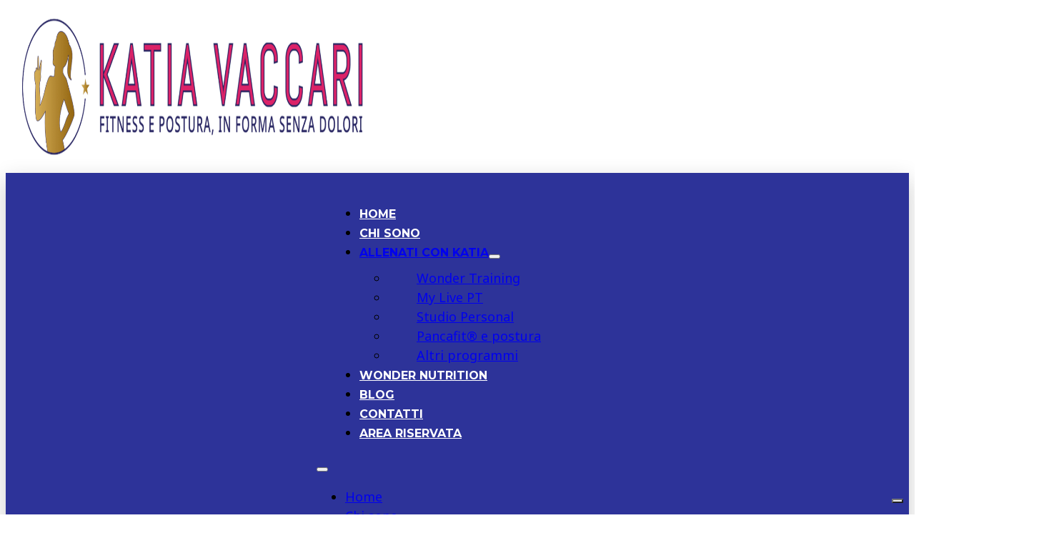

--- FILE ---
content_type: text/html; charset=UTF-8
request_url: https://katiavaccari.com/esercizi-culotte-de-cheval-con-elastico/
body_size: 23779
content:
<!DOCTYPE html>
<html lang="it-IT" prefix="og: https://ogp.me/ns#">
<head>
<meta charset="UTF-8">
<meta name="viewport" content="width=device-width, initial-scale=1">

<!-- Google Tag Manager for WordPress by gtm4wp.com -->
<script data-cfasync="false" data-pagespeed-no-defer>
	var gtm4wp_datalayer_name = "dataLayer";
	var dataLayer = dataLayer || [];
</script>
<!-- End Google Tag Manager for WordPress by gtm4wp.com -->
<!-- Ottimizzazione per i motori di ricerca di Rank Math - https://rankmath.com/ -->
<title>Esercizi Culotte de Cheval con elastico per tonificare e ridurre - Katia Vaccari</title>
<meta name="description" content="3 Esercizi Culotte de Cheval con elastico: ecco i 3 migliori esercizi di Wonder Katia per tonificare e ridurre le tanto odiate Culotte de Cheval!"/>
<meta name="robots" content="index, follow, max-snippet:-1, max-video-preview:-1, max-image-preview:large"/>
<link rel="canonical" href="https://katiavaccari.com/esercizi-culotte-de-cheval-con-elastico/" />
<meta property="og:locale" content="it_IT" />
<meta property="og:type" content="article" />
<meta property="og:title" content="Esercizi Culotte de Cheval con elastico per tonificare e ridurre - Katia Vaccari" />
<meta property="og:description" content="3 Esercizi Culotte de Cheval con elastico: ecco i 3 migliori esercizi di Wonder Katia per tonificare e ridurre le tanto odiate Culotte de Cheval!" />
<meta property="og:url" content="https://katiavaccari.com/esercizi-culotte-de-cheval-con-elastico/" />
<meta property="og:site_name" content="Katia Vaccari" />
<meta property="article:section" content="Gambe e Glutei" />
<meta property="og:image" content="https://katiavaccari.com/wp-content/uploads/2022/08/WhatsApp-Image-2022-08-10-at-12.44.33-1-e1660128419328.jpeg" />
<meta property="og:image:secure_url" content="https://katiavaccari.com/wp-content/uploads/2022/08/WhatsApp-Image-2022-08-10-at-12.44.33-1-e1660128419328.jpeg" />
<meta property="og:image:width" content="465" />
<meta property="og:image:height" content="620" />
<meta property="og:image:alt" content="Esercizi Culotte de Cheval con elastico per tonificare e ridurre" />
<meta property="og:image:type" content="image/jpeg" />
<meta property="article:published_time" content="2022-08-10T12:33:10+02:00" />
<meta name="twitter:card" content="summary_large_image" />
<meta name="twitter:title" content="Esercizi Culotte de Cheval con elastico per tonificare e ridurre - Katia Vaccari" />
<meta name="twitter:description" content="3 Esercizi Culotte de Cheval con elastico: ecco i 3 migliori esercizi di Wonder Katia per tonificare e ridurre le tanto odiate Culotte de Cheval!" />
<meta name="twitter:image" content="https://katiavaccari.com/wp-content/uploads/2022/08/WhatsApp-Image-2022-08-10-at-12.44.33-1-e1660128419328.jpeg" />
<meta name="twitter:label1" content="Scritto da" />
<meta name="twitter:data1" content="katia-vaccari-admin" />
<meta name="twitter:label2" content="Tempo di lettura" />
<meta name="twitter:data2" content="4 minuti" />
<script type="application/ld+json" class="rank-math-schema">{"@context":"https://schema.org","@graph":[{"@type":"Organization","@id":"https://katiavaccari.com/#organization","name":"Katia Vaccari","url":"https://katiavaccari.com"},{"@type":"WebSite","@id":"https://katiavaccari.com/#website","url":"https://katiavaccari.com","name":"Katia Vaccari","publisher":{"@id":"https://katiavaccari.com/#organization"},"inLanguage":"it-IT"},{"@type":"ImageObject","@id":"https://katiavaccari.com/wp-content/uploads/2022/08/WhatsApp-Image-2022-08-10-at-12.44.33-1-e1660128419328.jpeg","url":"https://katiavaccari.com/wp-content/uploads/2022/08/WhatsApp-Image-2022-08-10-at-12.44.33-1-e1660128419328.jpeg","width":"465","height":"620","inLanguage":"it-IT"},{"@type":"WebPage","@id":"https://katiavaccari.com/esercizi-culotte-de-cheval-con-elastico/#webpage","url":"https://katiavaccari.com/esercizi-culotte-de-cheval-con-elastico/","name":"Esercizi Culotte de Cheval con elastico per tonificare e ridurre - Katia Vaccari","datePublished":"2022-08-10T12:33:10+02:00","dateModified":"2022-08-10T12:33:10+02:00","isPartOf":{"@id":"https://katiavaccari.com/#website"},"primaryImageOfPage":{"@id":"https://katiavaccari.com/wp-content/uploads/2022/08/WhatsApp-Image-2022-08-10-at-12.44.33-1-e1660128419328.jpeg"},"inLanguage":"it-IT"},{"@type":"Person","@id":"https://katiavaccari.com/author/katia-vaccari-admin/","name":"katia-vaccari-admin","url":"https://katiavaccari.com/author/katia-vaccari-admin/","image":{"@type":"ImageObject","@id":"https://secure.gravatar.com/avatar/406d00c267617e527459d5247831b7dbc4e37b69550b1c4fab88732c67df6536?s=96&amp;d=mm&amp;r=g","url":"https://secure.gravatar.com/avatar/406d00c267617e527459d5247831b7dbc4e37b69550b1c4fab88732c67df6536?s=96&amp;d=mm&amp;r=g","caption":"katia-vaccari-admin","inLanguage":"it-IT"},"sameAs":["https://katiavaccari.com"],"worksFor":{"@id":"https://katiavaccari.com/#organization"}},{"@type":"BlogPosting","headline":"Esercizi Culotte de Cheval con elastico per tonificare e ridurre - Katia Vaccari","datePublished":"2022-08-10T12:33:10+02:00","dateModified":"2022-08-10T12:33:10+02:00","articleSection":"Gambe e Glutei","author":{"@id":"https://katiavaccari.com/author/katia-vaccari-admin/","name":"katia-vaccari-admin"},"publisher":{"@id":"https://katiavaccari.com/#organization"},"description":"3 Esercizi Culotte de Cheval con elastico: ecco i 3 migliori esercizi di Wonder Katia per tonificare e ridurre le tanto odiate Culotte de Cheval!","name":"Esercizi Culotte de Cheval con elastico per tonificare e ridurre - Katia Vaccari","@id":"https://katiavaccari.com/esercizi-culotte-de-cheval-con-elastico/#richSnippet","isPartOf":{"@id":"https://katiavaccari.com/esercizi-culotte-de-cheval-con-elastico/#webpage"},"image":{"@id":"https://katiavaccari.com/wp-content/uploads/2022/08/WhatsApp-Image-2022-08-10-at-12.44.33-1-e1660128419328.jpeg"},"inLanguage":"it-IT","mainEntityOfPage":{"@id":"https://katiavaccari.com/esercizi-culotte-de-cheval-con-elastico/#webpage"}}]}</script>
<!-- /Rank Math WordPress SEO plugin -->

<script type='application/javascript' id='pys-version-script'>console.log('PixelYourSite PRO version 12.2.7.1');</script>
<link rel='dns-prefetch' href='//fonts.googleapis.com' />
<link rel="alternate" type="application/rss+xml" title="Katia Vaccari &raquo; Feed" href="https://katiavaccari.com/feed/" />
<link rel="alternate" type="application/rss+xml" title="Katia Vaccari &raquo; Feed dei commenti" href="https://katiavaccari.com/comments/feed/" />
<link rel="alternate" type="application/rss+xml" title="Katia Vaccari &raquo; Esercizi Culotte de Cheval con elastico per tonificare e ridurre Feed dei commenti" href="https://katiavaccari.com/esercizi-culotte-de-cheval-con-elastico/feed/" />
<link rel="alternate" title="oEmbed (JSON)" type="application/json+oembed" href="https://katiavaccari.com/wp-json/oembed/1.0/embed?url=https%3A%2F%2Fkatiavaccari.com%2Fesercizi-culotte-de-cheval-con-elastico%2F" />
<link rel="alternate" title="oEmbed (XML)" type="text/xml+oembed" href="https://katiavaccari.com/wp-json/oembed/1.0/embed?url=https%3A%2F%2Fkatiavaccari.com%2Fesercizi-culotte-de-cheval-con-elastico%2F&#038;format=xml" />
<link rel="preconnect" href="https://fonts.gstatic.com/" crossorigin><style id='wp-img-auto-sizes-contain-inline-css'>
img:is([sizes=auto i],[sizes^="auto," i]){contain-intrinsic-size:3000px 1500px}
/*# sourceURL=wp-img-auto-sizes-contain-inline-css */
</style>
<style id='wp-emoji-styles-inline-css'>

	img.wp-smiley, img.emoji {
		display: inline !important;
		border: none !important;
		box-shadow: none !important;
		height: 1em !important;
		width: 1em !important;
		margin: 0 0.07em !important;
		vertical-align: -0.1em !important;
		background: none !important;
		padding: 0 !important;
	}
/*# sourceURL=wp-emoji-styles-inline-css */
</style>
<style id='classic-theme-styles-inline-css'>
/*! This file is auto-generated */
.wp-block-button__link{color:#fff;background-color:#32373c;border-radius:9999px;box-shadow:none;text-decoration:none;padding:calc(.667em + 2px) calc(1.333em + 2px);font-size:1.125em}.wp-block-file__button{background:#32373c;color:#fff;text-decoration:none}
/*# sourceURL=/wp-includes/css/classic-themes.min.css */
</style>
<link rel='stylesheet' id='bricks-frontend-css' href='https://katiavaccari.com/wp-content/themes/bricks/assets/css/frontend-layer.min.css?ver=1762159274' media='all' />
<link rel='stylesheet' id='bricks-font-awesome-6-brands-css' href='https://katiavaccari.com/wp-content/themes/bricks/assets/css/libs/font-awesome-6-brands-layer.min.css?ver=1762159274' media='all' />
<link rel='stylesheet' id='bricks-font-awesome-6-css' href='https://katiavaccari.com/wp-content/themes/bricks/assets/css/libs/font-awesome-6-layer.min.css?ver=1762159274' media='all' />
<style id='bricks-frontend-inline-inline-css'>
html {scroll-behavior: smooth}:root {--xs: 5px;--s: 10px;--sm: 20px;--m: 30px;--mm: 40px;--ml: 60px;--l: 80px;--xl: 120px;}:where(:root) .bricks-color-primary {color: var(--bricks-color-mrlkov)}:where(:root) .bricks-background-primary {background-color: var(--bricks-color-mrlkov)}:where(:root) .bricks-color-secondary {color: var(--bricks-color-ayiqky)}:where(:root) .bricks-background-secondary {background-color: var(--bricks-color-ayiqky)}:where(:root) .bricks-color-light {color: var(--bricks-color-pryqjm)}:where(:root) .bricks-background-light {background-color: var(--bricks-color-pryqjm)}:where(:root) .bricks-color-dark {color: var(--bricks-color-ywzyra)}:where(:root) .bricks-background-dark {background-color: var(--bricks-color-ywzyra)}:where(:root) .bricks-color-muted {color: var(--bricks-color-jndpuu)}:where(:root) .bricks-background-muted {background-color: var(--bricks-color-jndpuu)}:where(:root) .bricks-color-success {color: var(--bricks-color-grjeja)}:where(:root) .bricks-background-success {background-color: var(--bricks-color-grjeja)}:where(:root) .bricks-color-warning {color: var(--bricks-color-ayiqky)}:where(:root) .bricks-background-warning {background-color: var(--bricks-color-ayiqky)} body {font-size: 18px; font-family: "Noto Sans"; font-weight: 400; color: var(--bricks-color-svmude); line-height: 1.5} h1 {font-size: 70px; font-family: "Montserrat"; font-weight: 500; color: var(--bricks-color-mrlkov); line-height: 1.1} h2 {font-size: 50px; font-family: "Montserrat"; font-weight: 600; line-height: 1.2} h3 {font-size: 18px; font-weight: 600; font-family: "Montserrat"}.brxe-nav-menu .bricks-nav-menu > li > a {text-transform: uppercase; font-size: 16px; font-weight: 700; font-family: "Montserrat"; color: var(--bricks-color-pryqjm)}.brxe-nav-menu .bricks-nav-menu > li > .brx-submenu-toggle {text-transform: uppercase; font-size: 16px; font-weight: 700; font-family: "Montserrat"; color: var(--bricks-color-pryqjm)}.brxe-nav-menu .bricks-nav-menu > li {margin-right: 20px; margin-left: 20px}.brxe-nav-menu .bricks-nav-menu .current-menu-item > a {color: var(--bricks-color-ayiqky)}.brxe-nav-menu .bricks-nav-menu .current-menu-item > .brx-submenu-toggle {color: var(--bricks-color-ayiqky)}.brxe-nav-menu .bricks-nav-menu > li > a:hover {color: var(--bricks-color-ayiqky)}.brxe-nav-menu .bricks-nav-menu > li > .brx-submenu-toggle:hover {color: var(--bricks-color-ayiqky)} .brxe-container {width: 1340px; padding-right: 20px; padding-left: 20px} .woocommerce main.site-main {width: 1340px} #brx-content.wordpress {width: 1340px} :root .bricks-button[class*="primary"]:not(.outline) {background-color: var(--bricks-color-ayiqky)} .bricks-button {border-radius: 45px; padding-top: 16px; padding-right: 32px; padding-bottom: 16px; padding-left: 32px; font-family: "Montserrat"; font-weight: 600; line-height: 1.2; text-shadow: 1px 0 2px rgba(0, 0, 0, 0.4); box-shadow: 0 2px 10px -4px rgba(0, 0, 0, 0.5); transition: 0.4s} :root .bricks-button[class*="primary"] {color: var(--bricks-color-pryqjm)} :root .bricks-button[class*="secondary"]:not(.outline) {background-color: rgba(0, 0, 0, 0)} :root .bricks-button[class*="secondary"] {box-shadow: 0 0 0 0 rgba(0, 0, 0, 0)} :root .bricks-button[class*="dark"]:not(.outline) {background-color: var(--bricks-color-mrlkov)} :root .bricks-button[class*="light"]:not(.outline):not(.bricks-lightbox) {background-color: rgba(0, 0, 0, 0)} :root .bricks-button[class*="light"]:not(.bricks-lightbox) {color: var(--bricks-color-ayiqky)} :root .bricks-button[class*="dark"]:not(.outline):hover {background-color: var(--bricks-color-ayiqky)} .bricks-button.lg {padding-top: 20px; padding-right: 40px; padding-bottom: 20px; padding-left: 40px; font-size: 20px}.brxe-form .form-group label {color: var(--bricks-color-mrlkov); font-family: "Montserrat"; text-transform: none; font-size: 16px; font-weight: 600}.brxe-form .form-group .label {color: var(--bricks-color-mrlkov); font-family: "Montserrat"; text-transform: none; font-size: 16px; font-weight: 600}.brxe-form ::placeholder {color: var(--bricks-color-ltwlmq); font-family: "Montserrat"; font-size: 14px}.brxe-form select {color: var(--bricks-color-ltwlmq); font-family: "Montserrat"; font-size: 14px; border-color: var(--bricks-color-ltwlmq)}.brxe-form .form-group input {border-color: var(--bricks-color-ltwlmq)}.brxe-form .flatpickr {border-color: var(--bricks-color-ltwlmq)}.brxe-form textarea {border-color: var(--bricks-color-ltwlmq)}.brxe-form .bricks-button {border-color: var(--bricks-color-ltwlmq)}.brxe-form .choose-files {border-color: var(--bricks-color-ltwlmq)}.brxe-form .form-group {padding-right: 20px}@media (max-width: 991px) { h2 {font-size: 36px} h1 {font-size: 56px}}@media (max-width: 767px) { h1 {font-size: 48px} h2 {font-size: 40px} h3 {font-size: 16px}}.menu-sticky.brxe-div {padding-top: 25px; padding-bottom: 25px; width: 100%; background-color: var(--bricks-color-mrlkov); justify-content: center; display: flex; z-index: 9999; box-shadow: 0 10px 29px 0 rgba(0, 0, 0, 0.2)}.top-section.brxe-section {margin-top: 170px}.background-gradient--A.brxe-section {background-image: linear-gradient(110deg, #0b1073 42%, #ff3366 90%); padding-top: var(--l); padding-bottom: var(--l)}.h-bolder.brxe-heading {font-weight: 800}.title-medium.brxe-heading {font-size: 41px; font-weight: 800; font-family: "Montserrat"; line-height: 1.2}@media (max-width: 600px) { .post-content figure{ width:100% !important;} .post-content img{ width:100% !important;}}.div-preview-post.brxe-div {background-color: var(--bricks-color-pryqjm); border-radius: 20px; display: flex; margin-bottom: var(--sm)}@media (max-width: 767px) {.div-preview-post.brxe-div {margin-bottom: var(--sm)}}.label-cat-preview-post.brxe-text-basic {color: var(--bricks-color-pryqjm); text-transform: uppercase; font-family: "Montserrat"; font-size: 12px; font-weight: 500; background-color: var(--bricks-color-mrlkov); padding-top: 4px; padding-right: 12px; padding-bottom: 4px; padding-left: 12px; border-radius: 20px; position: relative; margin-right: var(--sm); margin-bottom: -45px; z-index: 100}.div-img-preview-post.brxe-div {width: 100%; display: flex; flex-direction: column; justify-content: flex-end; align-self: flex-start !important; border-top-left-radius: 20px; border-top-right-radius: 20px; background-position: center center; background-repeat: no-repeat; aspect-ratio: 16/10; transition: 0.4s; position: relative}.div-img-preview-post.brxe-div:hover {transition: 0.4s; position: relative}:where(.div-img-preview-post.brxe-div > *:not(figcaption)) {position: relative}.div-img-preview-post.brxe-div::before {background-image: linear-gradient(rgba(0, 0, 0, 0), rgba(0, 0, 0, 0.2)); position: absolute; content: ""; top: 0; right: 0; bottom: 0; left: 0; pointer-events: none}:where(.div-img-preview-post.brxe-div:hover > *:not(figcaption)) {position: relative}.div-img-preview-post.brxe-div:hover::before {background-image: linear-gradient(rgba(0, 0, 0, 0), rgba(0, 0, 0, 0)); position: absolute; content: ""; top: 0; right: 0; bottom: 0; left: 0; pointer-events: none}.div-content-preview-post.brxe-div {text-align: center; padding-top: var(--sm); padding-right: var(--sm); padding-bottom: var(--sm); padding-left: var(--sm); width: 100%}.title-preview-post.brxe-heading {color: var(--bricks-color-mrlkov); font-weight: 700}.excerpt-preview-post.brxe-text-basic {margin-top: var(--sm); color: var(--bricks-color-rpbqei); font-size: 16px}.read-more.brxe-text-link {color: var(--bricks-color-ayiqky); font-family: "Montserrat"; text-transform: uppercase; font-weight: 600; margin-top: var(--m)}.div-date-preview-post.brxe-div {border-top: 1px solid var(--bricks-color-ltwlmq); padding-top: var(--sm); padding-right: var(--sm); padding-bottom: var(--sm); padding-left: var(--sm); text-align: center; display: flex; flex-direction: column; justify-content: center}.date-preview-post.brxe-text-basic {color: var(--bricks-color-ltwlmq); font-size: 14px}@media (max-width: 478px) {.div-block-footer.brxe-div {padding-top: 20px; border-top: 1px solid var(--bricks-color-ywzyra)}}.text-footer-title.brxe-text-basic {color: var(--bricks-color-ayiqky); text-transform: uppercase; font-family: "Montserrat"; font-weight: 600; margin-bottom: 20px}.icon-footer.brxe-icon {color: var(--bricks-color-ayiqky); fill: var(--bricks-color-ayiqky); font-size: 24px; margin-right: 10px}.text-footer.brxe-text-basic {font-size: 14px}.text-footer.brxe-text-link {font-size: 14px}.icon-close-popup.brxe-icon {font-size: 24px; color: var(--bricks-color-rpbqei); fill: var(--bricks-color-rpbqei); cursor: pointer}.text-bolder.brxe-text-basic {font-weight: 600}.text-bigger.brxe-text-basic {font-size: 20px; font-family: "Montserrat"; line-height: 1.4}:where(.brxe-form) input[type=checkbox]+.label, :where(.brxe-form) input[type=checkbox]+label, :where(.brxe-form) input[type=radio]+.label, :where(.brxe-form) input[type=radio]+label{ font-size:14px !important; font-weight:500 !important;} .form a{ color: var(--bricks-color-ayiqky);}:where(.brxe-form) .required:after{ color: var(--bricks-color-ayiqky);}:root {--bricks-color-d08062: #f5f5f5;--bricks-color-b4a1e0: #e0e0e0;--bricks-color-2acf9a: #9e9e9e;--bricks-color-2fadaf: #616161;--bricks-color-548391: #424242;--bricks-color-8ea0d7: #212121;--bricks-color-362633: #ffeb3b;--bricks-color-1997ec: #ffc107;--bricks-color-cb2669: #ff9800;--bricks-color-0e5181: #ff5722;--bricks-color-bf79b7: #f44336;--bricks-color-0beef6: #9c27b0;--bricks-color-e1e29a: #2196f3;--bricks-color-aa521c: #03a9f4;--bricks-color-407fc7: #81D4FA;--bricks-color-dd4d89: #4caf50;--bricks-color-61e1d5: #8bc34a;--bricks-color-cd2dcd: #cddc39;--bricks-color-ayiqky: #ff3366;--bricks-color-mrlkov: #2d3399;--bricks-color-ywzyra: #0b1073;--bricks-color-svibur: #1a1d59;--bricks-color-jndpuu: #e8edfb;--bricks-color-kuydvw: #f3f3f9;--bricks-color-pryqjm: #ffffff;--bricks-color-svmude: #000000;--bricks-color-grjeja: #61ce70;--bricks-color-efeexk: #252a80;--bricks-color-ltwlmq: #c5c5c5;--bricks-color-rpbqei: #2d2d2d;--bricks-color-xjrgpn: #ff688c;--bricks-color-cnqhha: #7ab4ff;--bricks-color-jibuol: #c7dfff;--bricks-color-uirzyf: #ebf3ff;--bricks-color-amsbwo: #e678b0;--bricks-color-vsyztk: #7252a3;--bricks-color-ofanow: #f3f1ff;--bricks-color-wqdsuf: #f59ca9;--bricks-color-tevnmm: #f0a016;--bricks-color-ylxjqd: #5271ff;--bricks-color-aegkzw: #5ce1e6;--bricks-color-qbqmxc: #d4af37;}#brxe-izyvea {width: 36%}@media (max-width: 991px) {#brxe-izyvea {width: 53%}}@media (max-width: 767px) {#brxe-izyvea {width: 60%}}@media (max-width: 478px) {#brxe-izyvea {width: 100%}}#brxe-eykbvc {align-items: center; padding-top: 10px; padding-bottom: 10px}#brxe-qwllrq {background-color: var(--bricks-color-pryqjm)}@layer bricks {@media (max-width: 991px) {#brxe-ytlfue .bricks-nav-menu-wrapper { display: none; }#brxe-ytlfue .bricks-mobile-menu-toggle { display: block; }}}#brxe-ytlfue {z-index: 9999}#brxe-ytlfue .bricks-nav-menu .sub-menu {background-color: var(--bricks-color-mrlkov)}#brxe-ytlfue .bricks-nav-menu .sub-menu a {padding-right: 40px; padding-left: 40px}#brxe-ytlfue .bricks-nav-menu .sub-menu button {padding-right: 40px; padding-left: 40px}#brxe-ytlfue .bricks-nav-menu .sub-menu > .current-menu-item > a {color: var(--bricks-color-ayiqky)}#brxe-ytlfue .bricks-nav-menu .sub-menu > .current-menu-item > .brx-submenu-toggle > * {color: var(--bricks-color-ayiqky)}#brxe-ytlfue .bricks-nav-menu .sub-menu > .current-menu-ancestor > a {color: var(--bricks-color-ayiqky)}#brxe-ytlfue .bricks-nav-menu .sub-menu > .current-menu-ancestor > .brx-submenu-toggle > * {color: var(--bricks-color-ayiqky)}#brxe-ytlfue .bricks-nav-menu .sub-menu > li:hover > a {color: var(--bricks-color-ayiqky)}#brxe-ytlfue .bricks-nav-menu .sub-menu > li:hover > .brx-submenu-toggle > * {color: var(--bricks-color-ayiqky)}#brxe-ytlfue .bricks-nav-menu li:hover {transition: 0.4s}#brxe-ytlfue .bricks-nav-menu li a:hover {transition: 0.4s}#brxe-ytlfue .bricks-mobile-menu li a:hover {transition: 0.4s}#brxe-ytlfue .bricks-nav-menu li {transition: 0.4s}#brxe-ytlfue .bricks-nav-menu li a {transition: 0.4s}#brxe-ytlfue .bricks-mobile-menu li a {transition: 0.4s}@media (max-width: 991px) {#brxe-ytlfue {display: none}}#brxe-gxzfmy {color: var(--bricks-color-pryqjm); fill: var(--bricks-color-pryqjm); font-size: 32px; margin-left: var(--sm)}@media (max-width: 991px) {#brxe-gxzfmy {display: none}}#brxe-wzbmez {color: var(--bricks-color-pryqjm); fill: var(--bricks-color-pryqjm); font-size: 32px; display: none}@media (max-width: 991px) {#brxe-wzbmez {display: flex}}#brxe-ghgyoc {z-index: 9999; align-items: center}#brxe-icmmqt {font-size: 32px; color: var(--bricks-color-ayiqky); fill: var(--bricks-color-ayiqky)}#brxe-pozzrl {z-index: 9999}#brxe-pozzrl .bricks-nav-menu .sub-menu {background-color: var(--bricks-color-mrlkov)}#brxe-pozzrl .bricks-nav-menu .sub-menu > .current-menu-item > a {color: var(--bricks-color-ayiqky)}#brxe-pozzrl .bricks-nav-menu .sub-menu > .current-menu-item > .brx-submenu-toggle > * {color: var(--bricks-color-ayiqky)}#brxe-pozzrl .bricks-nav-menu .sub-menu > .current-menu-ancestor > a {color: var(--bricks-color-ayiqky)}#brxe-pozzrl .bricks-nav-menu .sub-menu > .current-menu-ancestor > .brx-submenu-toggle > * {color: var(--bricks-color-ayiqky)}#brxe-pozzrl .bricks-nav-menu .sub-menu > li:hover > a {color: var(--bricks-color-ayiqky)}#brxe-pozzrl .bricks-nav-menu .sub-menu > li:hover > .brx-submenu-toggle > * {color: var(--bricks-color-ayiqky)}#brxe-pozzrl .bricks-nav-menu li:hover {transition: 0.4s}#brxe-pozzrl .bricks-nav-menu li a:hover {transition: 0.4s}#brxe-pozzrl .bricks-mobile-menu li a:hover {transition: 0.4s}#brxe-pozzrl .bricks-nav-menu li {transition: 0.4s}#brxe-pozzrl .bricks-nav-menu li a {transition: 0.4s}#brxe-pozzrl .bricks-mobile-menu li a {transition: 0.4s}#brxe-pozzrl .bricks-nav-menu {flex-direction: column}#brxe-pozzrl .bricks-nav-menu > li > a {justify-content: center}#brxe-pozzrl .bricks-nav-menu > li > .brx-submenu-toggle {justify-content: center}#brxe-pozzrl .bricks-nav-menu > li {margin-top: var(--s)}#brxe-pozzrl .bricks-nav-menu .sub-menu a {justify-content: center}#brxe-pozzrl .bricks-nav-menu .sub-menu button {justify-content: center}#brxe-ovcyip {color: var(--bricks-color-pryqjm); fill: var(--bricks-color-pryqjm); font-size: 32px; margin-top: var(--s)}#brxe-awzznv {margin-top: 125px; background-color: var(--bricks-color-mrlkov); align-items: center; padding-top: var(--m); padding-bottom: var(--m)}#brxe-mnzifw {background-color: rgba(0, 0, 0, 0)}#brxe-acnwti[data-direction] .brx-offcanvas-inner {height: 100%}#brxe-bmihrn {text-align: center}@media (max-width: 767px) {#brxe-bmihrn {font-size: 40px}}@media (max-width: 478px) {#brxe-bmihrn {font-size: 32px}}#brxe-tfqedo {margin-top: var(--l); max-width: 600px; width: 100%}@media (max-width: 767px) {#brxe-tfqedo {margin-top: var(--mm)}}#brxe-ljbfwm {margin-top: var(--xl)}@media (max-width: 767px) {#brxe-ljbfwm {margin-top: var(--l)}}#brxe-lylqge {background-color: var(--bricks-color-pryqjm); align-items: center; padding-top: var(--xl); padding-right: var(--ml); padding-bottom: var(--xl); padding-left: var(--ml)}@media (max-width: 767px) {#brxe-lylqge {padding-top: var(--l); padding-right: var(--sm); padding-bottom: var(--l); padding-left: var(--sm)}}.brxe-ooekhz .brxe-clpaig.brxe-div {display: flex; flex-direction: column; align-items: flex-end; justify-content: flex-start; background-size: cover}.brxe-ooekhz .brxe-ujpkyw.brxe-text-link {color: var(--bricks-color-ayiqky); text-transform: uppercase; transition: 0.4s}.brxe-ooekhz .brxe-ujpkyw.brxe-text-link:hover {transform: scaleX(95%) scaleY(95%); transition: 0.4s}.brxe-ooekhz .brxe-wccrwl.brxe-div {display: flex; flex-direction: column; align-items: flex-end}.brxe-ooekhz.brxe-div {flex-direction: column}#brxe-myprvo {margin-top: var(--xl); display: grid; align-items: initial; grid-template-columns: repeat(4,1fr); grid-gap: 20px; align-items: stretch}@media (max-width: 767px) {#brxe-myprvo {grid-template-columns: repeat(2,1fr)}}@media (max-width: 478px) {#brxe-myprvo {grid-template-columns: repeat(1,1fr)}}#brxe-gqeljb {padding-top: 0}@media (max-width: 767px) {#brxe-rmhrgq {max-width: 150px}}#brxe-bswian {width: 15%; padding-right: 20px}@media (max-width: 767px) {#brxe-bswian {width: 100%}}#brxe-suazyj li.has-link a, #brxe-suazyj li.no-link {color: #ffffff; justify-content: flex-start}#brxe-suazyj .icon {font-size: 32px; color: var(--bricks-color-pryqjm)}#brxe-suazyj svg {height: 32px; width: auto}#brxe-suazyj .icon:hover {color: var(--bricks-color-ayiqky)}#brxe-suazyj li {transition: 0.2s}#brxe-suazyj li:hover {transition: 0.2s}#brxe-pnapbw {margin-top: var(--sm)}#brxe-ciipap {display: flex; align-items: center}#brxe-lwongl {display: flex; align-items: center; margin-top: 20px}#brxe-psikhe {display: flex; align-items: center}#brxe-xjinea {display: flex; align-items: center; margin-top: 20px}#brxe-nsgevy {font-size: 10px}#brxe-sqvcud {display: flex; align-items: center}#brxe-xzeivj {font-size: 10px}#brxe-fwjxfx {display: flex; align-items: center; margin-top: 20px}#brxe-qntnvp {width: 85%; display: grid; align-items: initial; grid-template-columns: repeat(4, 1fr); grid-gap: 24px}@media (max-width: 991px) {#brxe-qntnvp {grid-template-columns: repeat(2, 1fr)}}@media (max-width: 767px) {#brxe-qntnvp {width: 100%; margin-top: 20px}}@media (max-width: 478px) {#brxe-qntnvp {grid-template-columns: repeat(1, 1fr)}}#brxe-qravdo {flex-direction: row}@media (max-width: 767px) {#brxe-qravdo {flex-direction: column}}#brxe-odjebw {width: 15%; padding-right: 20px}@media (max-width: 767px) {#brxe-odjebw {display: none}}#brxe-iubxrc {display: flex; align-items: center; margin-right: 10px}@media (max-width: 767px) {#brxe-pnelfv {display: none}}#brxe-qxumxp {display: flex; align-items: center; margin-right: 10px}#brxe-uhbtdp {width: 85%; grid-template-columns: repeat(4, 1fr); grid-gap: 24px; flex-direction: row; flex-wrap: wrap; align-items: center}@media (max-width: 991px) {#brxe-uhbtdp {grid-template-columns: repeat(2, 1fr)}}@media (max-width: 767px) {#brxe-uhbtdp {width: 100%; flex-direction: column; align-items: flex-start}}#brxe-pluiir {flex-direction: row; margin-top: 20px}@media (max-width: 767px) {#brxe-pluiir {flex-direction: column}}@media (max-width: 478px) {#brxe-pluiir {padding-top: 20px; border-top: 1px solid var(--bricks-color-ywzyra)}}#brxe-fxpnht {background-color: var(--bricks-color-mrlkov); padding-top: 60px; padding-bottom: 60px; color: var(--bricks-color-pryqjm)}.brxe-popup-707.brx-popup .brx-popup-backdrop {background-color: rgba(0, 0, 0, 0.7)}.brxe-popup-707.brx-popup {justify-content: flex-start}.brxe-popup-707 .brx-popup-content {padding-top: 10px; padding-right: 10px; padding-bottom: 10px; padding-left: 10px}#brxe-weewub {align-items: flex-end}#brxe-rzmyvp {width: 100%; max-width: 550px}#brxe-btvdnp {width: 100%; max-width: 600px; margin-top: var(--sm); text-align: left}#brxe-btvdnp label {font-size: 14px}#brxe-btvdnp .label {font-size: 14px}#brxe-btvdnp ::placeholder {font-size: 12px}#brxe-btvdnp select {font-size: 12px; font-size: 14px}#brxe-btvdnp .form-group input {font-size: 14px}#brxe-btvdnp textarea {font-size: 14px}#brxe-tyfgxv {margin-top: var(--sm); text-align: center; align-items: center; padding-bottom: var(--mm)}@media only screen and (max-width: 767px) { .evidence-h1{ font-size:56px !important; } .evidence-h2{ font-size:48px !important; } .text-evidence{ font-size: 22px !important; } .evidence-title{ font-size:40px !important; } .subtitle{ font-size:24px !important; } }  :where(.brxe-nav-menu) .bricks-nav-menu .sub-menu{ line-height:2; } .sub-menu{ padding-top:10px; }  .bricks-button:hover{ transform: scale(.9); transition: 0.4s; } .bricks-button{ transition: 0.4s; }  .subtitle{ font-size:32px; } .subtitle strong{ font-weight: 700 !important; } .evidence-h1{ font-weight: 800 !important; font-size:80px; } .evidence-h2{ font-weight: 800 !important; font-size:80px; text-transform: uppercase; } .evidence-title{ font-weight: 800 !important; font-size:60px; text-transform: uppercase; } .text-color{ color:var(--bricks-color-ayiqky) !important; } .text-color-2{ color:#FF688C; } .text-color-menopausa{ color: #E678B0 !important; } .text-color-bruciagrassi{ color: #F0A016 !important; } .text-color-bruciagrassi-2{ color: #F59CA9 !important; } .text-color-bikini{ color: #5CE1E6 !important; } .text-white{ color: #ffffff !important; } .text-evidence{ font-size: 28px; font-family: "Montserrat"; } .title-smaller{ font-size: 28px !important; font-weight: 400; line-height: 1.2; } .title-smaller-2{ font-size: 40px !important; line-height: 1.2; } .title-smaller-2 strong{ font-weight:800; } .text-light{ font-weight:400 !important; } .text-decoration-color{ text-decoration-color: #FF3366 !important; } .text-decoration-color-menopausa{ text-decoration-color: #E678B0 !important; } .text-decoration-color-bruciagrassi{ text-decoration-color: #F59CA9 !important; } .text-decoration-color-bikini{ text-decoration-color: #5CE1E6 !important; } .text-background{ background-color: var(--bricks-color-ayiqky); padding-left:10px; padding-right:10px; } .section-shadow{ z-index:100 !important; }
/*# sourceURL=bricks-frontend-inline-inline-css */
</style>
<link rel='stylesheet' id='bricks-google-fonts-css' href='https://fonts.googleapis.com/css2?family=Montserrat:ital,wght@0,100;0,200;0,300;0,400;0,500;0,600;0,700;0,800;0,900;1,100;1,200;1,300;1,400;1,500;1,600;1,700;1,800;1,900&#038;display=swap&#038;family=Noto+Sans:ital,wght@0,100;0,200;0,300;0,400;0,500;0,600;0,700;0,800;0,900;1,100;1,200;1,300;1,400;1,500;1,600;1,700;1,800;1,900&#038;display=swap' media='all' />
<script src="https://katiavaccari.com/wp-content/plugins/pixelyoursite-pro/dist/scripts/js.cookie-2.1.3.min.js?ver=2.1.3" id="js-cookie-pys-js"></script>
<script id="jquery-core-js-extra">
var pysFacebookRest = {"restApiUrl":"https://katiavaccari.com/wp-json/pys-facebook/v1/event","debug":""};
//# sourceURL=jquery-core-js-extra
</script>
<script src="https://katiavaccari.com/wp-includes/js/jquery/jquery.min.js?ver=3.7.1" id="jquery-core-js"></script>
<script src="https://katiavaccari.com/wp-includes/js/jquery/jquery-migrate.min.js?ver=3.4.1" id="jquery-migrate-js"></script>
<script src="https://katiavaccari.com/wp-content/plugins/pixelyoursite-pro/dist/scripts/jquery.bind-first-0.2.3.min.js" id="jquery-bind-first-js"></script>
<script src="https://katiavaccari.com/wp-content/plugins/pixelyoursite-pro/dist/scripts/sha256.js?ver=0.11.0" id="js-sha256-js"></script>
<script src="https://katiavaccari.com/wp-content/plugins/pixelyoursite-pro/dist/scripts/tld.min.js?ver=2.3.1" id="js-tld-js"></script>
<script id="pys-js-extra">
var pysOptions = {"staticEvents":{"facebook":{"init_event":[{"delay":0,"type":"static","ajaxFire":false,"name":"PageView","eventID":"c15dad76-b7f1-4281-a937-96e4d55a0e26","pixelIds":["855413035253246"],"params":{"post_category":"Gambe e Glutei","page_title":"Esercizi Culotte de Cheval con elastico per tonificare e ridurre","post_type":"post","post_id":11258,"plugin":"PixelYourSite","event_url":"katiavaccari.com/esercizi-culotte-de-cheval-con-elastico/","user_role":"guest"},"e_id":"init_event","ids":[],"hasTimeWindow":false,"timeWindow":0,"woo_order":"","edd_order":""}]}},"dynamicEvents":{"automatic_event_internal_link":{"facebook":{"delay":0,"type":"dyn","name":"InternalClick","eventID":"43676a10-ccde-462f-984a-6e8e2f2a5a9a","pixelIds":["855413035253246"],"params":{"page_title":"Esercizi Culotte de Cheval con elastico per tonificare e ridurre","post_type":"post","post_id":11258,"plugin":"PixelYourSite","event_url":"katiavaccari.com/esercizi-culotte-de-cheval-con-elastico/","user_role":"guest"},"e_id":"automatic_event_internal_link","ids":[],"hasTimeWindow":false,"timeWindow":0,"woo_order":"","edd_order":""}},"automatic_event_outbound_link":{"facebook":{"delay":0,"type":"dyn","name":"OutboundClick","eventID":"ed4e4608-7c85-48ed-aab0-e31d0405f78d","pixelIds":["855413035253246"],"params":{"page_title":"Esercizi Culotte de Cheval con elastico per tonificare e ridurre","post_type":"post","post_id":11258,"plugin":"PixelYourSite","event_url":"katiavaccari.com/esercizi-culotte-de-cheval-con-elastico/","user_role":"guest"},"e_id":"automatic_event_outbound_link","ids":[],"hasTimeWindow":false,"timeWindow":0,"woo_order":"","edd_order":""}},"automatic_event_video":{"facebook":{"delay":0,"type":"dyn","name":"WatchVideo","eventID":"6ac21c43-3472-4908-b614-e7b1167a1138","pixelIds":["855413035253246"],"params":{"page_title":"Esercizi Culotte de Cheval con elastico per tonificare e ridurre","post_type":"post","post_id":11258,"plugin":"PixelYourSite","event_url":"katiavaccari.com/esercizi-culotte-de-cheval-con-elastico/","user_role":"guest"},"e_id":"automatic_event_video","ids":[],"hasTimeWindow":false,"timeWindow":0,"woo_order":"","edd_order":""}},"automatic_event_tel_link":{"facebook":{"delay":0,"type":"dyn","name":"TelClick","eventID":"c1d40275-b4b9-4c0a-8b3f-ba74f524b5f3","pixelIds":["855413035253246"],"params":{"page_title":"Esercizi Culotte de Cheval con elastico per tonificare e ridurre","post_type":"post","post_id":11258,"plugin":"PixelYourSite","event_url":"katiavaccari.com/esercizi-culotte-de-cheval-con-elastico/","user_role":"guest"},"e_id":"automatic_event_tel_link","ids":[],"hasTimeWindow":false,"timeWindow":0,"woo_order":"","edd_order":""}},"automatic_event_email_link":{"facebook":{"delay":0,"type":"dyn","name":"EmailClick","eventID":"b48afa62-1451-4454-8a77-59e5dc1c2b58","pixelIds":["855413035253246"],"params":{"page_title":"Esercizi Culotte de Cheval con elastico per tonificare e ridurre","post_type":"post","post_id":11258,"plugin":"PixelYourSite","event_url":"katiavaccari.com/esercizi-culotte-de-cheval-con-elastico/","user_role":"guest"},"e_id":"automatic_event_email_link","ids":[],"hasTimeWindow":false,"timeWindow":0,"woo_order":"","edd_order":""}},"automatic_event_form":{"facebook":{"delay":0,"type":"dyn","name":"Form","eventID":"0e57ed2d-1e60-416f-965b-ac1df624c1e7","pixelIds":["855413035253246"],"params":{"page_title":"Esercizi Culotte de Cheval con elastico per tonificare e ridurre","post_type":"post","post_id":11258,"plugin":"PixelYourSite","event_url":"katiavaccari.com/esercizi-culotte-de-cheval-con-elastico/","user_role":"guest"},"e_id":"automatic_event_form","ids":[],"hasTimeWindow":false,"timeWindow":0,"woo_order":"","edd_order":""}},"automatic_event_download":{"facebook":{"delay":0,"type":"dyn","name":"Download","extensions":["","doc","exe","js","pdf","ppt","tgz","zip","xls"],"eventID":"150f5115-ce7e-4ce6-9291-12ac3d8ac730","pixelIds":["855413035253246"],"params":{"page_title":"Esercizi Culotte de Cheval con elastico per tonificare e ridurre","post_type":"post","post_id":11258,"plugin":"PixelYourSite","event_url":"katiavaccari.com/esercizi-culotte-de-cheval-con-elastico/","user_role":"guest"},"e_id":"automatic_event_download","ids":[],"hasTimeWindow":false,"timeWindow":0,"woo_order":"","edd_order":""}},"automatic_event_comment":{"facebook":{"delay":0,"type":"dyn","name":"Comment","eventID":"f951f4a8-1faa-4e15-b007-9fde6c7ff3d1","pixelIds":["855413035253246"],"params":{"page_title":"Esercizi Culotte de Cheval con elastico per tonificare e ridurre","post_type":"post","post_id":11258,"plugin":"PixelYourSite","event_url":"katiavaccari.com/esercizi-culotte-de-cheval-con-elastico/","user_role":"guest"},"e_id":"automatic_event_comment","ids":[],"hasTimeWindow":false,"timeWindow":0,"woo_order":"","edd_order":""}},"automatic_event_adsense":{"facebook":{"delay":0,"type":"dyn","name":"AdSense","eventID":"d1341fdc-7273-41ad-8d25-1e812091d018","pixelIds":["855413035253246"],"params":{"page_title":"Esercizi Culotte de Cheval con elastico per tonificare e ridurre","post_type":"post","post_id":11258,"plugin":"PixelYourSite","event_url":"katiavaccari.com/esercizi-culotte-de-cheval-con-elastico/","user_role":"guest"},"e_id":"automatic_event_adsense","ids":[],"hasTimeWindow":false,"timeWindow":0,"woo_order":"","edd_order":""}},"automatic_event_scroll":{"facebook":{"delay":0,"type":"dyn","name":"PageScroll","scroll_percent":30,"eventID":"fe303b1a-4c85-4fbe-9d7c-0e04e887cb76","pixelIds":["855413035253246"],"params":{"page_title":"Esercizi Culotte de Cheval con elastico per tonificare e ridurre","post_type":"post","post_id":11258,"plugin":"PixelYourSite","event_url":"katiavaccari.com/esercizi-culotte-de-cheval-con-elastico/","user_role":"guest"},"e_id":"automatic_event_scroll","ids":[],"hasTimeWindow":false,"timeWindow":0,"woo_order":"","edd_order":""}},"automatic_event_time_on_page":{"facebook":{"delay":0,"type":"dyn","name":"TimeOnPage","time_on_page":30,"eventID":"5dc87b29-0d0d-4f8f-b13e-cd2de328cd99","pixelIds":["855413035253246"],"params":{"page_title":"Esercizi Culotte de Cheval con elastico per tonificare e ridurre","post_type":"post","post_id":11258,"plugin":"PixelYourSite","event_url":"katiavaccari.com/esercizi-culotte-de-cheval-con-elastico/","user_role":"guest"},"e_id":"automatic_event_time_on_page","ids":[],"hasTimeWindow":false,"timeWindow":0,"woo_order":"","edd_order":""}}},"triggerEvents":[],"triggerEventTypes":[],"facebook":{"pixelIds":["855413035253246"],"advancedMatchingEnabled":true,"advancedMatching":[],"removeMetadata":true,"wooVariableAsSimple":false,"serverApiEnabled":true,"wooCRSendFromServer":false,"send_external_id":true,"enabled_medical":false,"do_not_track_medical_param":["event_url","post_title","page_title","landing_page","content_name","categories","category_name","tags"],"meta_ldu":false},"debug":"","siteUrl":"https://katiavaccari.com","ajaxUrl":"https://katiavaccari.com/wp-admin/admin-ajax.php","ajax_event":"9d35e0f3e6","trackUTMs":"1","trackTrafficSource":"1","user_id":"0","enable_lading_page_param":"1","cookie_duration":"7","enable_event_day_param":"1","enable_event_month_param":"1","enable_event_time_param":"1","enable_remove_target_url_param":"1","enable_remove_download_url_param":"1","visit_data_model":"first_visit","last_visit_duration":"60","enable_auto_save_advance_matching":"1","enable_success_send_form":"","enable_automatic_events":"1","enable_event_video":"1","ajaxForServerEvent":"1","ajaxForServerStaticEvent":"1","useSendBeacon":"1","send_external_id":"1","external_id_expire":"180","track_cookie_for_subdomains":"1","google_consent_mode":"1","data_persistency":"keep_data","advance_matching_form":{"enable_advance_matching_forms":true,"advance_matching_fn_names":["first_name","first-name","first name","name"],"advance_matching_ln_names":["last_name","last-name","last name"],"advance_matching_tel_names":["phone","tel"],"advance_matching_em_names":[]},"advance_matching_url":{"enable_advance_matching_url":true,"advance_matching_fn_names":[],"advance_matching_ln_names":[],"advance_matching_tel_names":[],"advance_matching_em_names":[]},"track_dynamic_fields":[],"gdpr":{"ajax_enabled":false,"all_disabled_by_api":false,"facebook_disabled_by_api":false,"tiktok_disabled_by_api":false,"analytics_disabled_by_api":false,"google_ads_disabled_by_api":false,"pinterest_disabled_by_api":false,"bing_disabled_by_api":false,"externalID_disabled_by_api":false,"facebook_prior_consent_enabled":true,"tiktok_prior_consent_enabled":true,"analytics_prior_consent_enabled":true,"google_ads_prior_consent_enabled":true,"pinterest_prior_consent_enabled":true,"bing_prior_consent_enabled":true,"cookiebot_integration_enabled":false,"cookiebot_facebook_consent_category":"marketing","cookiebot_tiktok_consent_category":"marketing","cookiebot_analytics_consent_category":"statistics","cookiebot_google_ads_consent_category":"marketing","cookiebot_pinterest_consent_category":"marketing","cookiebot_bing_consent_category":"marketing","cookie_notice_integration_enabled":false,"cookie_law_info_integration_enabled":false,"real_cookie_banner_integration_enabled":false,"consent_magic_integration_enabled":false,"analytics_storage":{"enabled":true,"value":"granted","filter":false},"ad_storage":{"enabled":true,"value":"granted","filter":false},"ad_user_data":{"enabled":true,"value":"granted","filter":false},"ad_personalization":{"enabled":true,"value":"granted","filter":false}},"cookie":{"disabled_all_cookie":false,"disabled_start_session_cookie":false,"disabled_advanced_form_data_cookie":false,"disabled_landing_page_cookie":false,"disabled_first_visit_cookie":false,"disabled_trafficsource_cookie":false,"disabled_utmTerms_cookie":false,"disabled_utmId_cookie":false,"disabled_google_alternative_id":false},"tracking_analytics":{"TrafficSource":"direct","TrafficLanding":"https://katiavaccari.com/esercizi-culotte-de-cheval-con-elastico/","TrafficUtms":[],"TrafficUtmsId":[],"userDataEnable":true,"userData":{"emails":[],"phones":[],"addresses":[]},"use_encoding_provided_data":true,"use_multiple_provided_data":true},"GATags":{"ga_datalayer_type":"default","ga_datalayer_name":"dataLayerPYS","gclid_alternative_enabled":false,"gclid_alternative_param":""},"automatic":{"enable_youtube":true,"enable_vimeo":true,"enable_video":true},"woo":{"enabled":false},"edd":{"enabled":false},"cache_bypass":"1769249610"};
//# sourceURL=pys-js-extra
</script>
<script src="https://katiavaccari.com/wp-content/plugins/pixelyoursite-pro/dist/scripts/public.js?ver=12.2.7.1" id="pys-js"></script>
<link rel="https://api.w.org/" href="https://katiavaccari.com/wp-json/" /><link rel="alternate" title="JSON" type="application/json" href="https://katiavaccari.com/wp-json/wp/v2/posts/11258" /><link rel="EditURI" type="application/rsd+xml" title="RSD" href="https://katiavaccari.com/xmlrpc.php?rsd" />
<meta name="generator" content="WordPress 6.9" />
<link rel='shortlink' href='https://katiavaccari.com/?p=11258' />

<!-- Google Tag Manager for WordPress by gtm4wp.com -->
<!-- GTM Container placement set to automatic -->
<script data-cfasync="false" data-pagespeed-no-defer>
	var dataLayer_content = {"pagePostType":"post","pagePostType2":"single-post","pageCategory":["gambe-e-glutei"],"pagePostAuthor":"katia-vaccari-admin"};
	dataLayer.push( dataLayer_content );
</script>
<script data-cfasync="false" data-pagespeed-no-defer>
(function(w,d,s,l,i){w[l]=w[l]||[];w[l].push({'gtm.start':
new Date().getTime(),event:'gtm.js'});var f=d.getElementsByTagName(s)[0],
j=d.createElement(s),dl=l!='dataLayer'?'&l='+l:'';j.async=true;j.src=
'//www.googletagmanager.com/gtm.js?id='+i+dl;f.parentNode.insertBefore(j,f);
})(window,document,'script','dataLayer','GTM-53ZTQMP');
</script>
<!-- End Google Tag Manager for WordPress by gtm4wp.com --><link rel="icon" href="https://katiavaccari.com/wp-content/uploads/2025/06/katia-vaccari-favicon-150x150.png" sizes="32x32" />
<link rel="icon" href="https://katiavaccari.com/wp-content/uploads/2025/06/katia-vaccari-favicon-300x300.png" sizes="192x192" />
<link rel="apple-touch-icon" href="https://katiavaccari.com/wp-content/uploads/2025/06/katia-vaccari-favicon-300x300.png" />
<meta name="msapplication-TileImage" content="https://katiavaccari.com/wp-content/uploads/2025/06/katia-vaccari-favicon-300x300.png" />

<meta property="og:url" content="https://katiavaccari.com/esercizi-culotte-de-cheval-con-elastico/" />
<meta property="og:site_name" content="Katia Vaccari" />
<meta property="og:title" content="Esercizi Culotte de Cheval con elastico per tonificare e ridurre" />
<meta property="og:description" content="3 Esercizi Culotte de Cheval con elastico: ecco i 3 migliori esercizi di Wonder Katia per tonificare e ridurre le tanto odiate Culotte de Cheval! Culotte de Cheval: cosa sono e da cosa dipendono? Le Culotte de Cheval sono cuscinetti di grasso dovuti ad accumuli adiposi localizzati. Compaiono a livello della regione trocanterica, tra coscia e gluteo. [&hellip;]" />
<meta property="og:image" content="https://katiavaccari.com/wp-content/uploads/2022/08/WhatsApp-Image-2022-08-10-at-12.44.33-1-e1660128419328.jpeg" />
<meta property="og:type" content="article" />
<style id='global-styles-inline-css'>
:root{--wp--preset--aspect-ratio--square: 1;--wp--preset--aspect-ratio--4-3: 4/3;--wp--preset--aspect-ratio--3-4: 3/4;--wp--preset--aspect-ratio--3-2: 3/2;--wp--preset--aspect-ratio--2-3: 2/3;--wp--preset--aspect-ratio--16-9: 16/9;--wp--preset--aspect-ratio--9-16: 9/16;--wp--preset--color--black: #000000;--wp--preset--color--cyan-bluish-gray: #abb8c3;--wp--preset--color--white: #ffffff;--wp--preset--color--pale-pink: #f78da7;--wp--preset--color--vivid-red: #cf2e2e;--wp--preset--color--luminous-vivid-orange: #ff6900;--wp--preset--color--luminous-vivid-amber: #fcb900;--wp--preset--color--light-green-cyan: #7bdcb5;--wp--preset--color--vivid-green-cyan: #00d084;--wp--preset--color--pale-cyan-blue: #8ed1fc;--wp--preset--color--vivid-cyan-blue: #0693e3;--wp--preset--color--vivid-purple: #9b51e0;--wp--preset--gradient--vivid-cyan-blue-to-vivid-purple: linear-gradient(135deg,rgb(6,147,227) 0%,rgb(155,81,224) 100%);--wp--preset--gradient--light-green-cyan-to-vivid-green-cyan: linear-gradient(135deg,rgb(122,220,180) 0%,rgb(0,208,130) 100%);--wp--preset--gradient--luminous-vivid-amber-to-luminous-vivid-orange: linear-gradient(135deg,rgb(252,185,0) 0%,rgb(255,105,0) 100%);--wp--preset--gradient--luminous-vivid-orange-to-vivid-red: linear-gradient(135deg,rgb(255,105,0) 0%,rgb(207,46,46) 100%);--wp--preset--gradient--very-light-gray-to-cyan-bluish-gray: linear-gradient(135deg,rgb(238,238,238) 0%,rgb(169,184,195) 100%);--wp--preset--gradient--cool-to-warm-spectrum: linear-gradient(135deg,rgb(74,234,220) 0%,rgb(151,120,209) 20%,rgb(207,42,186) 40%,rgb(238,44,130) 60%,rgb(251,105,98) 80%,rgb(254,248,76) 100%);--wp--preset--gradient--blush-light-purple: linear-gradient(135deg,rgb(255,206,236) 0%,rgb(152,150,240) 100%);--wp--preset--gradient--blush-bordeaux: linear-gradient(135deg,rgb(254,205,165) 0%,rgb(254,45,45) 50%,rgb(107,0,62) 100%);--wp--preset--gradient--luminous-dusk: linear-gradient(135deg,rgb(255,203,112) 0%,rgb(199,81,192) 50%,rgb(65,88,208) 100%);--wp--preset--gradient--pale-ocean: linear-gradient(135deg,rgb(255,245,203) 0%,rgb(182,227,212) 50%,rgb(51,167,181) 100%);--wp--preset--gradient--electric-grass: linear-gradient(135deg,rgb(202,248,128) 0%,rgb(113,206,126) 100%);--wp--preset--gradient--midnight: linear-gradient(135deg,rgb(2,3,129) 0%,rgb(40,116,252) 100%);--wp--preset--font-size--small: 13px;--wp--preset--font-size--medium: 20px;--wp--preset--font-size--large: 36px;--wp--preset--font-size--x-large: 42px;--wp--preset--spacing--20: 0.44rem;--wp--preset--spacing--30: 0.67rem;--wp--preset--spacing--40: 1rem;--wp--preset--spacing--50: 1.5rem;--wp--preset--spacing--60: 2.25rem;--wp--preset--spacing--70: 3.38rem;--wp--preset--spacing--80: 5.06rem;--wp--preset--shadow--natural: 6px 6px 9px rgba(0, 0, 0, 0.2);--wp--preset--shadow--deep: 12px 12px 50px rgba(0, 0, 0, 0.4);--wp--preset--shadow--sharp: 6px 6px 0px rgba(0, 0, 0, 0.2);--wp--preset--shadow--outlined: 6px 6px 0px -3px rgb(255, 255, 255), 6px 6px rgb(0, 0, 0);--wp--preset--shadow--crisp: 6px 6px 0px rgb(0, 0, 0);}:where(.is-layout-flex){gap: 0.5em;}:where(.is-layout-grid){gap: 0.5em;}body .is-layout-flex{display: flex;}.is-layout-flex{flex-wrap: wrap;align-items: center;}.is-layout-flex > :is(*, div){margin: 0;}body .is-layout-grid{display: grid;}.is-layout-grid > :is(*, div){margin: 0;}:where(.wp-block-columns.is-layout-flex){gap: 2em;}:where(.wp-block-columns.is-layout-grid){gap: 2em;}:where(.wp-block-post-template.is-layout-flex){gap: 1.25em;}:where(.wp-block-post-template.is-layout-grid){gap: 1.25em;}.has-black-color{color: var(--wp--preset--color--black) !important;}.has-cyan-bluish-gray-color{color: var(--wp--preset--color--cyan-bluish-gray) !important;}.has-white-color{color: var(--wp--preset--color--white) !important;}.has-pale-pink-color{color: var(--wp--preset--color--pale-pink) !important;}.has-vivid-red-color{color: var(--wp--preset--color--vivid-red) !important;}.has-luminous-vivid-orange-color{color: var(--wp--preset--color--luminous-vivid-orange) !important;}.has-luminous-vivid-amber-color{color: var(--wp--preset--color--luminous-vivid-amber) !important;}.has-light-green-cyan-color{color: var(--wp--preset--color--light-green-cyan) !important;}.has-vivid-green-cyan-color{color: var(--wp--preset--color--vivid-green-cyan) !important;}.has-pale-cyan-blue-color{color: var(--wp--preset--color--pale-cyan-blue) !important;}.has-vivid-cyan-blue-color{color: var(--wp--preset--color--vivid-cyan-blue) !important;}.has-vivid-purple-color{color: var(--wp--preset--color--vivid-purple) !important;}.has-black-background-color{background-color: var(--wp--preset--color--black) !important;}.has-cyan-bluish-gray-background-color{background-color: var(--wp--preset--color--cyan-bluish-gray) !important;}.has-white-background-color{background-color: var(--wp--preset--color--white) !important;}.has-pale-pink-background-color{background-color: var(--wp--preset--color--pale-pink) !important;}.has-vivid-red-background-color{background-color: var(--wp--preset--color--vivid-red) !important;}.has-luminous-vivid-orange-background-color{background-color: var(--wp--preset--color--luminous-vivid-orange) !important;}.has-luminous-vivid-amber-background-color{background-color: var(--wp--preset--color--luminous-vivid-amber) !important;}.has-light-green-cyan-background-color{background-color: var(--wp--preset--color--light-green-cyan) !important;}.has-vivid-green-cyan-background-color{background-color: var(--wp--preset--color--vivid-green-cyan) !important;}.has-pale-cyan-blue-background-color{background-color: var(--wp--preset--color--pale-cyan-blue) !important;}.has-vivid-cyan-blue-background-color{background-color: var(--wp--preset--color--vivid-cyan-blue) !important;}.has-vivid-purple-background-color{background-color: var(--wp--preset--color--vivid-purple) !important;}.has-black-border-color{border-color: var(--wp--preset--color--black) !important;}.has-cyan-bluish-gray-border-color{border-color: var(--wp--preset--color--cyan-bluish-gray) !important;}.has-white-border-color{border-color: var(--wp--preset--color--white) !important;}.has-pale-pink-border-color{border-color: var(--wp--preset--color--pale-pink) !important;}.has-vivid-red-border-color{border-color: var(--wp--preset--color--vivid-red) !important;}.has-luminous-vivid-orange-border-color{border-color: var(--wp--preset--color--luminous-vivid-orange) !important;}.has-luminous-vivid-amber-border-color{border-color: var(--wp--preset--color--luminous-vivid-amber) !important;}.has-light-green-cyan-border-color{border-color: var(--wp--preset--color--light-green-cyan) !important;}.has-vivid-green-cyan-border-color{border-color: var(--wp--preset--color--vivid-green-cyan) !important;}.has-pale-cyan-blue-border-color{border-color: var(--wp--preset--color--pale-cyan-blue) !important;}.has-vivid-cyan-blue-border-color{border-color: var(--wp--preset--color--vivid-cyan-blue) !important;}.has-vivid-purple-border-color{border-color: var(--wp--preset--color--vivid-purple) !important;}.has-vivid-cyan-blue-to-vivid-purple-gradient-background{background: var(--wp--preset--gradient--vivid-cyan-blue-to-vivid-purple) !important;}.has-light-green-cyan-to-vivid-green-cyan-gradient-background{background: var(--wp--preset--gradient--light-green-cyan-to-vivid-green-cyan) !important;}.has-luminous-vivid-amber-to-luminous-vivid-orange-gradient-background{background: var(--wp--preset--gradient--luminous-vivid-amber-to-luminous-vivid-orange) !important;}.has-luminous-vivid-orange-to-vivid-red-gradient-background{background: var(--wp--preset--gradient--luminous-vivid-orange-to-vivid-red) !important;}.has-very-light-gray-to-cyan-bluish-gray-gradient-background{background: var(--wp--preset--gradient--very-light-gray-to-cyan-bluish-gray) !important;}.has-cool-to-warm-spectrum-gradient-background{background: var(--wp--preset--gradient--cool-to-warm-spectrum) !important;}.has-blush-light-purple-gradient-background{background: var(--wp--preset--gradient--blush-light-purple) !important;}.has-blush-bordeaux-gradient-background{background: var(--wp--preset--gradient--blush-bordeaux) !important;}.has-luminous-dusk-gradient-background{background: var(--wp--preset--gradient--luminous-dusk) !important;}.has-pale-ocean-gradient-background{background: var(--wp--preset--gradient--pale-ocean) !important;}.has-electric-grass-gradient-background{background: var(--wp--preset--gradient--electric-grass) !important;}.has-midnight-gradient-background{background: var(--wp--preset--gradient--midnight) !important;}.has-small-font-size{font-size: var(--wp--preset--font-size--small) !important;}.has-medium-font-size{font-size: var(--wp--preset--font-size--medium) !important;}.has-large-font-size{font-size: var(--wp--preset--font-size--large) !important;}.has-x-large-font-size{font-size: var(--wp--preset--font-size--x-large) !important;}
/*# sourceURL=global-styles-inline-css */
</style>
<style id='wp-block-library-inline-css'>
:root{--wp-block-synced-color:#7a00df;--wp-block-synced-color--rgb:122,0,223;--wp-bound-block-color:var(--wp-block-synced-color);--wp-editor-canvas-background:#ddd;--wp-admin-theme-color:#007cba;--wp-admin-theme-color--rgb:0,124,186;--wp-admin-theme-color-darker-10:#006ba1;--wp-admin-theme-color-darker-10--rgb:0,107,160.5;--wp-admin-theme-color-darker-20:#005a87;--wp-admin-theme-color-darker-20--rgb:0,90,135;--wp-admin-border-width-focus:2px}@media (min-resolution:192dpi){:root{--wp-admin-border-width-focus:1.5px}}.wp-element-button{cursor:pointer}:root .has-very-light-gray-background-color{background-color:#eee}:root .has-very-dark-gray-background-color{background-color:#313131}:root .has-very-light-gray-color{color:#eee}:root .has-very-dark-gray-color{color:#313131}:root .has-vivid-green-cyan-to-vivid-cyan-blue-gradient-background{background:linear-gradient(135deg,#00d084,#0693e3)}:root .has-purple-crush-gradient-background{background:linear-gradient(135deg,#34e2e4,#4721fb 50%,#ab1dfe)}:root .has-hazy-dawn-gradient-background{background:linear-gradient(135deg,#faaca8,#dad0ec)}:root .has-subdued-olive-gradient-background{background:linear-gradient(135deg,#fafae1,#67a671)}:root .has-atomic-cream-gradient-background{background:linear-gradient(135deg,#fdd79a,#004a59)}:root .has-nightshade-gradient-background{background:linear-gradient(135deg,#330968,#31cdcf)}:root .has-midnight-gradient-background{background:linear-gradient(135deg,#020381,#2874fc)}:root{--wp--preset--font-size--normal:16px;--wp--preset--font-size--huge:42px}.has-regular-font-size{font-size:1em}.has-larger-font-size{font-size:2.625em}.has-normal-font-size{font-size:var(--wp--preset--font-size--normal)}.has-huge-font-size{font-size:var(--wp--preset--font-size--huge)}.has-text-align-center{text-align:center}.has-text-align-left{text-align:left}.has-text-align-right{text-align:right}.has-fit-text{white-space:nowrap!important}#end-resizable-editor-section{display:none}.aligncenter{clear:both}.items-justified-left{justify-content:flex-start}.items-justified-center{justify-content:center}.items-justified-right{justify-content:flex-end}.items-justified-space-between{justify-content:space-between}.screen-reader-text{border:0;clip-path:inset(50%);height:1px;margin:-1px;overflow:hidden;padding:0;position:absolute;width:1px;word-wrap:normal!important}.screen-reader-text:focus{background-color:#ddd;clip-path:none;color:#444;display:block;font-size:1em;height:auto;left:5px;line-height:normal;padding:15px 23px 14px;text-decoration:none;top:5px;width:auto;z-index:100000}html :where(.has-border-color){border-style:solid}html :where([style*=border-top-color]){border-top-style:solid}html :where([style*=border-right-color]){border-right-style:solid}html :where([style*=border-bottom-color]){border-bottom-style:solid}html :where([style*=border-left-color]){border-left-style:solid}html :where([style*=border-width]){border-style:solid}html :where([style*=border-top-width]){border-top-style:solid}html :where([style*=border-right-width]){border-right-style:solid}html :where([style*=border-bottom-width]){border-bottom-style:solid}html :where([style*=border-left-width]){border-left-style:solid}html :where(img[class*=wp-image-]){height:auto;max-width:100%}:where(figure){margin:0 0 1em}html :where(.is-position-sticky){--wp-admin--admin-bar--position-offset:var(--wp-admin--admin-bar--height,0px)}@media screen and (max-width:600px){html :where(.is-position-sticky){--wp-admin--admin-bar--position-offset:0px}}
:where(figure) { margin: 0; }
/*wp_block_styles_on_demand_placeholder:69749b4a1b1eb*/
/*# sourceURL=wp-block-library-inline-css */
</style>
<style id='bricks-dynamic-data-inline-css'>
.brxe-ooekhz .brxe-clpaig.brxe-div[data-query-loop-index="0"] {background-image: url(https://katiavaccari.com/wp-content/uploads/2026/01/Osteoporosi-copertina.jpg)} .brxe-ooekhz .brxe-clpaig.brxe-div[data-query-loop-index="1"] {background-image: url(https://katiavaccari.com/wp-content/uploads/2026/01/zero-copertina-1024x753.jpg)} .brxe-ooekhz .brxe-clpaig.brxe-div[data-query-loop-index="2"] {background-image: url(https://katiavaccari.com/wp-content/uploads/2026/01/Ricomposizione-1.jpg)} .brxe-ooekhz .brxe-clpaig.brxe-div[data-query-loop-index="3"] {background-image: url(https://katiavaccari.com/wp-content/uploads/2025/12/Recupero-copertina-1-892x1024.jpg)} 
/*# sourceURL=bricks-dynamic-data-inline-css */
</style>
</head>

<body class="wp-singular post-template-default single single-post postid-11258 single-format-standard wp-theme-bricks brx-body bricks-is-frontend wp-embed-responsive">
<!-- GTM Container placement set to automatic -->
<!-- Google Tag Manager (noscript) -->
				<noscript><iframe src="https://www.googletagmanager.com/ns.html?id=GTM-53ZTQMP" height="0" width="0" style="display:none;visibility:hidden" aria-hidden="true"></iframe></noscript>
<!-- End Google Tag Manager (noscript) --><header id="brx-header" class="brx-sticky"><section id="brxe-qwllrq" class="brxe-section bricks-lazy-hidden"><div id="brxe-eykbvc" class="brxe-container logo-top bricks-lazy-hidden"><img width="1024" height="207" src="data:image/svg+xml,%3Csvg%20xmlns=&#039;http://www.w3.org/2000/svg&#039;%20viewBox=&#039;0%200%201024%20207&#039;%3E%3C/svg%3E" class="brxe-image css-filter size-large bricks-lazy-hidden" alt="logo Katia Vaccari" id="brxe-izyvea" decoding="async" fetchpriority="high" data-src="https://katiavaccari.com/wp-content/uploads/2025/06/logo_KatiaVaccari-orizzontale-1024x207.png" data-type="string" data-sizes="(max-width: 1024px) 100vw, 1024px" data-srcset="https://katiavaccari.com/wp-content/uploads/2025/06/logo_KatiaVaccari-orizzontale-1024x207.png 1024w, https://katiavaccari.com/wp-content/uploads/2025/06/logo_KatiaVaccari-orizzontale-300x61.png 300w, https://katiavaccari.com/wp-content/uploads/2025/06/logo_KatiaVaccari-orizzontale-768x156.png 768w, https://katiavaccari.com/wp-content/uploads/2025/06/logo_KatiaVaccari-orizzontale.png 1180w" /><div id="brxe-fclxfd" data-script-id="fclxfd" class="brxe-code"><script>
  document.addEventListener("DOMContentLoaded", function () {
    const logo = document.querySelector(".logo-top");

    window.addEventListener("scroll", function () {
      if (window.scrollY > 50) {
        logo.classList.add("logo-hidden");
      } else {
        logo.classList.remove("logo-hidden");
      }
    });
  });
</script><style>.logo-top {
  transition: all 0.5s ease;
  height: auto;
  overflow: hidden;
}

.logo-hidden {
  opacity: 0;
  transform: translateY(-100%);
  height: 0 !important;
  padding: 0 !important;
  margin: 0 !important;
}
.menu-sticky {
  transition: transform 0.3s ease;
}

.logo-hidden + .menu-sticky {
  transform: translateY(-100%);
}
</style></div></div></section><div id="brxe-ghgyoc" class="brxe-div menu-sticky bricks-lazy-hidden"><div id="brxe-ytlfue" data-script-id="ytlfue" class="brxe-nav-menu"><nav class="bricks-nav-menu-wrapper tablet_portrait"><ul id="menu-main" class="bricks-nav-menu"><li id="menu-item-28" class="menu-item menu-item-type-custom menu-item-object-custom menu-item-home menu-item-28 bricks-menu-item"><a href="https://katiavaccari.com/">Home</a></li>
<li id="menu-item-30" class="menu-item menu-item-type-post_type menu-item-object-page menu-item-30 bricks-menu-item"><a href="https://katiavaccari.com/chi-sono/">Chi sono</a></li>
<li id="menu-item-34" class="menu-item menu-item-type-custom menu-item-object-custom menu-item-has-children menu-item-34 bricks-menu-item"><div class="brx-submenu-toggle icon-right"><a href="#" data-brx-anchor="true">Allenati con Katia</a><button aria-expanded="false" aria-label="Allenati con Katia Sottomenu"><i class="fas fa-caret-down menu-item-icon"></i></button></div>
<ul class="sub-menu">
	<li id="menu-item-106" class="menu-item menu-item-type-post_type menu-item-object-page menu-item-106 bricks-menu-item"><a href="https://katiavaccari.com/allenati-con-wonder-training/">Wonder Training</a></li>
	<li id="menu-item-105" class="menu-item menu-item-type-post_type menu-item-object-page menu-item-105 bricks-menu-item"><a href="https://katiavaccari.com/my-live-pt/">My Live PT</a></li>
	<li id="menu-item-104" class="menu-item menu-item-type-post_type menu-item-object-page menu-item-104 bricks-menu-item"><a href="https://katiavaccari.com/studio-personal/">Studio Personal</a></li>
	<li id="menu-item-103" class="menu-item menu-item-type-post_type menu-item-object-page menu-item-103 bricks-menu-item"><a href="https://katiavaccari.com/pancafit-e-postura/">Pancafit® e postura</a></li>
	<li id="menu-item-1009" class="menu-item menu-item-type-post_type menu-item-object-page menu-item-1009 bricks-menu-item"><a href="https://katiavaccari.com/altri-programmi/">Altri programmi</a></li>
</ul>
</li>
<li id="menu-item-32" class="menu-item menu-item-type-post_type menu-item-object-page menu-item-32 bricks-menu-item"><a href="https://katiavaccari.com/wonder-nutrition/">Wonder Nutrition</a></li>
<li id="menu-item-29" class="menu-item menu-item-type-post_type menu-item-object-page menu-item-29 bricks-menu-item"><a href="https://katiavaccari.com/blog/">Blog</a></li>
<li id="menu-item-31" class="menu-item menu-item-type-post_type menu-item-object-page menu-item-31 bricks-menu-item"><a href="https://katiavaccari.com/contatti/">Contatti</a></li>
<li id="menu-item-33" class="menu-item menu-item-type-custom menu-item-object-custom menu-item-33 bricks-menu-item"><a href="https://yourpersonaltrainer.it/mio-account-2/">Area riservata</a></li>
</ul></nav>			<button class="bricks-mobile-menu-toggle" aria-haspopup="true" aria-label="Apri menu mobile" aria-expanded="false">
				<span class="bar-top"></span>
				<span class="bar-center"></span>
				<span class="bar-bottom"></span>
			</button>
			<nav class="bricks-mobile-menu-wrapper left"><ul id="menu-main-1" class="bricks-mobile-menu"><li class="menu-item menu-item-type-custom menu-item-object-custom menu-item-home menu-item-28 bricks-menu-item"><a href="https://katiavaccari.com/">Home</a></li>
<li class="menu-item menu-item-type-post_type menu-item-object-page menu-item-30 bricks-menu-item"><a href="https://katiavaccari.com/chi-sono/">Chi sono</a></li>
<li class="menu-item menu-item-type-custom menu-item-object-custom menu-item-has-children menu-item-34 bricks-menu-item"><div class="brx-submenu-toggle icon-right"><a href="#" data-brx-anchor="true">Allenati con Katia</a><button aria-expanded="false" aria-label="Allenati con Katia Sottomenu"><svg xmlns="http://www.w3.org/2000/svg" viewBox="0 0 12 12" fill="none" class="menu-item-icon"><path d="M1.50002 4L6.00002 8L10.5 4" stroke-width="1.5" stroke="currentcolor"></path></svg></button></div>
<ul class="sub-menu">
	<li class="menu-item menu-item-type-post_type menu-item-object-page menu-item-106 bricks-menu-item"><a href="https://katiavaccari.com/allenati-con-wonder-training/">Wonder Training</a></li>
	<li class="menu-item menu-item-type-post_type menu-item-object-page menu-item-105 bricks-menu-item"><a href="https://katiavaccari.com/my-live-pt/">My Live PT</a></li>
	<li class="menu-item menu-item-type-post_type menu-item-object-page menu-item-104 bricks-menu-item"><a href="https://katiavaccari.com/studio-personal/">Studio Personal</a></li>
	<li class="menu-item menu-item-type-post_type menu-item-object-page menu-item-103 bricks-menu-item"><a href="https://katiavaccari.com/pancafit-e-postura/">Pancafit® e postura</a></li>
	<li class="menu-item menu-item-type-post_type menu-item-object-page menu-item-1009 bricks-menu-item"><a href="https://katiavaccari.com/altri-programmi/">Altri programmi</a></li>
</ul>
</li>
<li class="menu-item menu-item-type-post_type menu-item-object-page menu-item-32 bricks-menu-item"><a href="https://katiavaccari.com/wonder-nutrition/">Wonder Nutrition</a></li>
<li class="menu-item menu-item-type-post_type menu-item-object-page menu-item-29 bricks-menu-item"><a href="https://katiavaccari.com/blog/">Blog</a></li>
<li class="menu-item menu-item-type-post_type menu-item-object-page menu-item-31 bricks-menu-item"><a href="https://katiavaccari.com/contatti/">Contatti</a></li>
<li class="menu-item menu-item-type-custom menu-item-object-custom menu-item-33 bricks-menu-item"><a href="https://yourpersonaltrainer.it/mio-account-2/">Area riservata</a></li>
</ul></nav><div class="bricks-mobile-menu-overlay"></div></div><a href="https://yourpersonaltrainer.it/carrello/" title="Vai al negozio" aria-label="Vai al negozio" class="bricks-link-wrapper"><i id="brxe-gxzfmy" class="fas fa-cart-shopping brxe-icon"></i></a><button id="brxe-wzbmez" data-script-id="wzbmez" class="brxe-toggle" aria-label="Apri" aria-expanded="false" data-selector=".offcanvas-menu"><i class="fas fa-bars"></i></button></div><div id="brxe-acnwti" data-script-id="acnwti" class="brxe-offcanvas offcanvas-menu bricks-lazy-hidden" aria-label="Offcanvas" data-direction="top"><div id="brxe-awzznv" class="brxe-block brx-offcanvas-inner bricks-lazy-hidden"><button id="brxe-icmmqt" data-script-id="icmmqt" class="brxe-toggle" aria-label="Apri" aria-expanded="false"><i class="fas fa-xmark"></i></button><div id="brxe-pozzrl" data-script-id="pozzrl" class="brxe-nav-menu"><nav class="bricks-nav-menu-wrapper never"><ul id="menu-main-2" class="bricks-nav-menu"><li class="menu-item menu-item-type-custom menu-item-object-custom menu-item-home menu-item-28 bricks-menu-item"><a href="https://katiavaccari.com/">Home</a></li>
<li class="menu-item menu-item-type-post_type menu-item-object-page menu-item-30 bricks-menu-item"><a href="https://katiavaccari.com/chi-sono/">Chi sono</a></li>
<li class="menu-item menu-item-type-custom menu-item-object-custom menu-item-has-children menu-item-34 bricks-menu-item"><div class="brx-submenu-toggle icon-right"><a href="#" data-brx-anchor="true">Allenati con Katia</a><button aria-expanded="false" aria-label="Allenati con Katia Sottomenu"><i class="fas fa-caret-down menu-item-icon"></i></button></div>
<ul class="sub-menu">
	<li class="menu-item menu-item-type-post_type menu-item-object-page menu-item-106 bricks-menu-item"><a href="https://katiavaccari.com/allenati-con-wonder-training/">Wonder Training</a></li>
	<li class="menu-item menu-item-type-post_type menu-item-object-page menu-item-105 bricks-menu-item"><a href="https://katiavaccari.com/my-live-pt/">My Live PT</a></li>
	<li class="menu-item menu-item-type-post_type menu-item-object-page menu-item-104 bricks-menu-item"><a href="https://katiavaccari.com/studio-personal/">Studio Personal</a></li>
	<li class="menu-item menu-item-type-post_type menu-item-object-page menu-item-103 bricks-menu-item"><a href="https://katiavaccari.com/pancafit-e-postura/">Pancafit® e postura</a></li>
	<li class="menu-item menu-item-type-post_type menu-item-object-page menu-item-1009 bricks-menu-item"><a href="https://katiavaccari.com/altri-programmi/">Altri programmi</a></li>
</ul>
</li>
<li class="menu-item menu-item-type-post_type menu-item-object-page menu-item-32 bricks-menu-item"><a href="https://katiavaccari.com/wonder-nutrition/">Wonder Nutrition</a></li>
<li class="menu-item menu-item-type-post_type menu-item-object-page menu-item-29 bricks-menu-item"><a href="https://katiavaccari.com/blog/">Blog</a></li>
<li class="menu-item menu-item-type-post_type menu-item-object-page menu-item-31 bricks-menu-item"><a href="https://katiavaccari.com/contatti/">Contatti</a></li>
<li class="menu-item menu-item-type-custom menu-item-object-custom menu-item-33 bricks-menu-item"><a href="https://yourpersonaltrainer.it/mio-account-2/">Area riservata</a></li>
</ul></nav></div><a href="https://yourpersonaltrainer.it/carrello/" title="Vai al negozio" aria-label="Vai al negozio" class="bricks-link-wrapper"><i id="brxe-ovcyip" class="fas fa-cart-shopping brxe-icon"></i></a></div><div id="brxe-mnzifw" class="brxe-block brx-offcanvas-backdrop bricks-lazy-hidden"></div></div></header><main id="brx-content"><section id="brxe-gqeljb" class="brxe-section top-section background-gradient--A bricks-lazy-hidden"><div id="brxe-lylqge" class="brxe-container bricks-lazy-hidden"><h1 id="brxe-bmihrn" class="brxe-heading h-bolder title-medium">Esercizi Culotte de Cheval con elastico per tonificare e ridurre</h1><img width="465" height="620" src="data:image/svg+xml,%3Csvg%20xmlns=&#039;http://www.w3.org/2000/svg&#039;%20viewBox=&#039;0%200%20465%20620&#039;%3E%3C/svg%3E" class="brxe-image css-filter size-large bricks-lazy-hidden" alt="" id="brxe-tfqedo" decoding="async" data-src="https://katiavaccari.com/wp-content/uploads/2022/08/WhatsApp-Image-2022-08-10-at-12.44.33-1-e1660128419328.jpeg" data-type="string" data-sizes="(max-width: 465px) 100vw, 465px" data-srcset="https://katiavaccari.com/wp-content/uploads/2022/08/WhatsApp-Image-2022-08-10-at-12.44.33-1-e1660128419328.jpeg 465w, https://katiavaccari.com/wp-content/uploads/2022/08/WhatsApp-Image-2022-08-10-at-12.44.33-1-e1660128419328-225x300.jpeg 225w" /><div id="brxe-ljbfwm" class="brxe-text-basic post-content"><p><strong>3 Esercizi Culotte de Cheval con elastico</strong>: ecco i 3 migliori esercizi di Wonder Katia per tonificare e ridurre le tanto odiate Culotte de Cheval!</p>
<h2>Culotte de Cheval: cosa sono e da cosa dipendono?</h2>
<p>Le Culotte de Cheval sono <strong>cuscinetti di grasso dovuti ad accumuli adiposi localizzati</strong>. Compaiono a livello della regione trocanterica, <strong>tra coscia e gluteo</strong>. Sono spesso accompagnate a cellulite e pelle a buccia d’arancia.</p>
<p>In inglese si chiamano “saddlebags”, termine che rende ancora meglio l’idea, perché le saddle bags sono le bisacce che si mettono ai lati della sella del cavallo o della bici.</p>
<p><strong>Una domanda che mi fate spesso è “Le Culotte de Cheval sono dovute al sovrappeso?”</strong></p>
<p>La risposta è <strong>no</strong>, e come la cellulite esse possono comparire in donne magre e in donne in sovrappeso. Sono un problema prettamente femminile, ma non di tutte le donne. Dipende molto da genetica e predisposizione, infatti spesso sia mamma che figlia hanno la stessa forma del gluteo e della coscia.</p>
<p>Ci sono donne quindi maggiormente predisposte all’accumulo di grasso e cellulite in questa zona, ma sicuramente quello che possiamo fare è intervenire con esercizi e metodiche adeguate per contrastarle.</p>
<p><strong>Le donne sportive, in genere, non lottano con le Culotte di Cheval</strong>. Possiamo definirle quindi un problema legato più alla sedentarietà che al peso corporeo.</p>
<p>Le cause che sono alla base della formazione delle Culotte de Cheval sono le stesse della cellulite, ossia un insieme di <strong>genetica</strong>, <strong>ormoni</strong>, <strong>ritenzione idrica</strong> e <strong>cattiva circolazione</strong>.</p>
<p>Gli ormoni femminili (estrogeni) favoriscono la ritenzione idrica e così contribuiscono a creare delle alterazioni alle cellule del tessuto adiposo sottocutaneo. Queste aumentano di volume fino a rompersi e riversano il grasso in esse contenuto nel tessuto circostante, compromettendo il microcircolo venoso e innescando così un processo che si autoalimenta.</p>
<p>Non è solo il tessuto adiposo sottocutaneo ad essere coinvolto, ma anche quello connettivo. Le fibre di tessuto connettivo si ispessiscono formando i cosiddetti setti fibrosi retraenti, che tirando la pelle sono i veri responsabili della formazione della pelle  “a buccia d’arancia”.</p>
<p>Oltre a queste, che possiamo definire come cause generali dell’inestetismo, ci sono altri fattori che contribuiscono al peggioramento della situazione, in particolare:</p>
<ul>
<li><strong>Postura</strong>: Portare scarpe con i tacchi ad esempio favorisce l’accumulo di liquidi proprio nella zona delle culotte. Altra cosa importante è andare ad allungare adeguatamente la muscolatura posteriore del corpo per migliorare la circolazione. Ottima la Prima Squadra Mézières che favorisce anche il microcircolo e il ritorno venoso.</li>
<li><strong>Debolezza muscolare su cosce e glutei:</strong> se non alleniamo i muscoli di cosce e glutei tonificandoli, favoriamo la formazione delle culotte de cheval. Vanno infatti preferiti esercizi mirati di rinforzo e utilizzata la camminata solo come scarico e defaticamento, ma NON come allenamento primario</li>
</ul>
<p>Serve quindi andare ad agire con esercizi mirati che possano tonificare e rassodare l’esterno coscia e il gluteo, senza infiammarlo e senza riempirlo di cellulite.</p>
<h2>Esercizi Culotte de Cheval: NON fare questo errore!</h2>
<p>Non c’è cosa più sbagliata di andare a fare ogni giorno esercizi mirati per Culotte o glutei. Il corpo ha bisogno di recuperare, e se non glielo permettiamo, andremo ad infiammarlo. L’infiammazione porta ad una produzione eccessiva di cortisolo, che richiamerà più acqua nella parte interessata. Questo processo porterà quindi un accumulo di liquidi, ritenzione e cellulite, proprio nella zona che noi vorremmo tonificare e ridurre!</p>
<p>Ecco perché è fondamentale seguire una programmazione mirata, che comprenda circuiti mirati, alternanza di esercizi per stimolare diversamente le varie fasce e fibre muscolari, il giusto numero di ripetizioni in base al nostro livello e i giusti tempi di recupero.</p>
<p>Affidarsi a video che troviamo “a caso” sul web non è quindi la soluzione ottimale, anzi! Ci farà solo perdere tempo e probabilmente peggiorerà anche la nostra condizione.</p>
<h2>Come fare per ridurre le Culotte de Cheval</h2>
<p>Per ridurre le Culotte de Cheval, dal punto di vista dell&#8217;allenamento, dovremmo seguire i seguenti consigli :</p>
<ol>
<li>Migliorare il fitness vascolare generale con esercizi che stimolano il metabolismo alternando gruppi muscolari della parte alta e bassa del corpo;</li>
<li>Migliorare il ritorno venoso degli arti inferiori, con esercizi di stretching e postura che migliorano l’appoggio plantare;</li>
<li>Ottimizzare il circolo capillare e linfatico degli arti inferiori, con esercizi di scarico delle gambe come ad esempio la prima squadra Mézières;</li>
<li>Potenziare il tono muscolare generale per rassodare in modo mirato le zone interessate;</li>
<li>Prestare attenzione all’alimentazione con diminuzione di zuccheri e cibi raffinati;</li>
<li>Imporci quindi di non restare ore sedute in scrivania, ma ogni ora alzarci e fare due passi per riattivare la circolazione;</li>
<li>Non rimanere sedute a gambe accavallate per non ostacolare il ritorno venoso;</li>
<li>Alla sera fare pediluvi con acqua fredda o alternare sotto la doccia getti di acqua fredda e calda per stimolare la circolazione.</li>
</ol>
<p>Sono tante piccole accortezze che sicuramente miglioreranno la tua situazione e più ne metti in pratica più i risultati saranno evidenti!</p>
<p>Detto questo, ora ti mostro una semplice <strong>sequenza di semplici esercizi Culotte de Cheval con elastico</strong> da fare a casa, utilizzando solo un elastico, che possono davvero farti raggiungere risultati sorprendenti.</p>
<h2>Circuito di 3 esercizi Culotte de Cheval con elastico</h2>
<p>Vediamo 3 esercizi fenomenali per rassodare le Culotte De Cheval che inserisco spesso nelle programmazioni personalizzate che preparo per le donne che mi seguono sia online che in studio.</p>
<p>Ti servirà un elastico anulare e una sedia.</p>
<p>È un circuito che ti consiglio di ripetere 3 volte di seguito, ed eseguirlo al massimo 3 volte a settimana, per non incorrere nell’effetto infiammatorio di cui ti parlavo qui sopra.</p>
<p>&nbsp;</p>
<p><iframe title="CULOTTE DE CHEVAL: 3 esercizi per rassodare gambe e glutei" width="500" height="281" src="https://www.youtube.com/embed/VSXwIUhaU6A?feature=oembed" frameborder="0" allow="accelerometer; autoplay; clipboard-write; encrypted-media; gyroscope; picture-in-picture; web-share" referrerpolicy="strict-origin-when-cross-origin" allowfullscreen></iframe></p>
<p>&nbsp;</p>
<p>Migliorare la propria situazione è sempre possibile e a qualsiasi età, basta seguire un programma personalizzato che tenga conto delle tue esigenze, dei tuoi obiettivi specifici e di eventuali dolori e tensioni che puoi avere.</p>
<p>Ecco perché ho creato Wonder Training, l’unico programma Home Fitness personalizzato al 100% che puoi fare a casa o ovunque tu ti trovi!</p>
<p>Scoprilo qui: <a href="https://katiavaccari.com/sl-wonder-training/">https://katiavaccari.com/sl-wonder-training/</a></p>
<p><a href="https://katiavaccari.com/allenati-con-wonder-katia/"><img loading="lazy" decoding="async" class="aligncenter wp-image-9473 size-medium" src="https://katiavaccari.com/wp-content/uploads/2022/05/wonder-training_mockup-300x250.png" alt="" width="300" height="250" /></a></p>
<p>&nbsp;</p>
<p>Ti aspetto!</p>
<p>&nbsp;</p>
<p>Wonder Katia</p>
</div></div><div id="brxe-myprvo" class="brxe-container brx-grid bricks-lazy-hidden"><div class="brxe-ooekhz brxe-div div-preview-post bricks-lazy-hidden" data-brx-loop-start="ooekhz"><div class="brxe-wccrwl brxe-div bricks-lazy-hidden"><div class="brxe-iazakt brxe-text-basic label-cat-preview-post"><a href="https://katiavaccari.com/category/menopausa/">Menopausa</a>, <a href="https://katiavaccari.com/category/osteoporosi/">Osteoporosi</a></div><a href="https://katiavaccari.com/osteoporosi-e-menopausa/" class="brxe-clpaig brxe-div div-img-preview-post bricks-lazy-hidden" data-query-loop-index="0"></a><div class="brxe-obqefe brxe-div div-content-preview-post bricks-lazy-hidden"><h3 class="brxe-tnitgc brxe-heading title-preview-post"><a href="https://katiavaccari.com/osteoporosi-e-menopausa/">Osteoporosi e Menopausa: il giusto movimento per proteggere ossa, attivare il metabolismo e riattivare la tua energia femminile</a></h3><div class="brxe-yavrqz brxe-text-basic excerpt-preview-post">In questo articolo voglio accompagnarti passo dopo passo a capire cosa succede davvero alle tue ossa in menopausa, perché la perdita di massa ossea è strettamente legata a muscoli, ormoni e metabolismo, e soprattutto come l’allenamento può prevenire e migliorare l’osteoporosi, proteggendo anche la tua forza, la tua postura e la tua autonomia nel tempo.&hellip;</div><a class="brxe-ujpkyw brxe-text-link read-more" href="https://katiavaccari.com/osteoporosi-e-menopausa/">Leggi tutto</a></div></div><div class="brxe-qtlcky brxe-div div-date-preview-post bricks-lazy-hidden"><div class="brxe-akiqzf brxe-text-basic date-preview-post">22 Gennaio 2026</div></div></div><div class="brxe-ooekhz brxe-div div-preview-post bricks-lazy-hidden"><div class="brxe-wccrwl brxe-div bricks-lazy-hidden"><div class="brxe-iazakt brxe-text-basic label-cat-preview-post"><a href="https://katiavaccari.com/category/iniziare-da-zero/">Iniziare da zero</a></div><a href="https://katiavaccari.com/come-iniziare-ad-allenarsi-da-zero-la-guida-completa-scientifica-e-personalizzata-per-partire-o-ripartire-a-muoversi/" class="brxe-clpaig brxe-div div-img-preview-post bricks-lazy-hidden" data-query-loop-index="1"></a><div class="brxe-obqefe brxe-div div-content-preview-post bricks-lazy-hidden"><h3 class="brxe-tnitgc brxe-heading title-preview-post"><a href="https://katiavaccari.com/come-iniziare-ad-allenarsi-da-zero-la-guida-completa-scientifica-e-personalizzata-per-partire-o-ripartire-a-muoversi/">Come iniziare ad allenarsi da zero: la guida completa, scientifica e personalizzata per partire (o ripartire) a Muoversi</a></h3><div class="brxe-yavrqz brxe-text-basic excerpt-preview-post">Questo articolo è dedicato a te se sei ferma da diverso tempo e hai deciso di iniziare a muoverti e allenarti, anche partendo da zero. Oggi infatti ti vorrei incoraggiare ad iniziare ad allenarti anche se non hai mai fatto nulla o se, per qualsiasi motivo, è da tantissimi anni che non fai movimento e&hellip;</div><a class="brxe-ujpkyw brxe-text-link read-more" href="https://katiavaccari.com/come-iniziare-ad-allenarsi-da-zero-la-guida-completa-scientifica-e-personalizzata-per-partire-o-ripartire-a-muoversi/">Leggi tutto</a></div></div><div class="brxe-qtlcky brxe-div div-date-preview-post bricks-lazy-hidden"><div class="brxe-akiqzf brxe-text-basic date-preview-post">16 Gennaio 2026</div></div></div><div class="brxe-ooekhz brxe-div div-preview-post bricks-lazy-hidden"><div class="brxe-wccrwl brxe-div bricks-lazy-hidden"><div class="brxe-iazakt brxe-text-basic label-cat-preview-post"><a href="https://katiavaccari.com/category/metabolismo/">Metabolismo</a>, <a href="https://katiavaccari.com/category/ricomposizione-corporea/">Ricomposizione corporea</a></div><a href="https://katiavaccari.com/ricomposizione-corporea-il-metodo-scientifico-per-trasformare-il-fisico/" class="brxe-clpaig brxe-div div-img-preview-post bricks-lazy-hidden" data-query-loop-index="2"></a><div class="brxe-obqefe brxe-div div-content-preview-post bricks-lazy-hidden"><h3 class="brxe-tnitgc brxe-heading title-preview-post"><a href="https://katiavaccari.com/ricomposizione-corporea-il-metodo-scientifico-per-trasformare-il-fisico/">Ricomposizione corporea: il metodo scientifico per trasformare il fisico</a></h3><div class="brxe-yavrqz brxe-text-basic excerpt-preview-post">Sempre più donne, che incontro e seguo quotidianamente, si pongono questo obiettivo: perdere grasso corporeo e guadagnare muscolo contemporaneamente senza ricorrere a diete estreme o allenamenti esasperati. Questo approccio, noto anche come body recomposition, si basa su principi fisiologici e nutrizionali ben documentati dalla ricerca scientifica e rappresenta una strategia avanzata per migliorare aspetto fisico,&hellip;</div><a class="brxe-ujpkyw brxe-text-link read-more" href="https://katiavaccari.com/ricomposizione-corporea-il-metodo-scientifico-per-trasformare-il-fisico/">Leggi tutto</a></div></div><div class="brxe-qtlcky brxe-div div-date-preview-post bricks-lazy-hidden"><div class="brxe-akiqzf brxe-text-basic date-preview-post">9 Gennaio 2026</div></div></div><div class="brxe-ooekhz brxe-div div-preview-post bricks-lazy-hidden"><div class="brxe-wccrwl brxe-div bricks-lazy-hidden"><div class="brxe-iazakt brxe-text-basic label-cat-preview-post"><a href="https://katiavaccari.com/category/recupero-attivo/">Recupero attivo</a></div><a href="https://katiavaccari.com/recupero-attivo-come-ottimizzare-i-giorni-di-riposo/" class="brxe-clpaig brxe-div div-img-preview-post bricks-lazy-hidden" data-query-loop-index="3"></a><div class="brxe-obqefe brxe-div div-content-preview-post bricks-lazy-hidden"><h3 class="brxe-tnitgc brxe-heading title-preview-post"><a href="https://katiavaccari.com/recupero-attivo-come-ottimizzare-i-giorni-di-riposo/">Recupero attivo: come ottimizzare i giorni di riposo</a></h3><div class="brxe-yavrqz brxe-text-basic excerpt-preview-post">Molte donne che ho seguito e seguo si allenano con grande costanza, incastrando workout tra lavoro, famiglia e mille impegni quotidiani. Eppure, proprio chi si impegna di più rischia spesso di trascurare un elemento essenziale: il recupero attivo. Recuperare non significa rallentare o “fare meno”. Al contrario, il recupero attivo è una scelta intelligente che&hellip;</div><a class="brxe-ujpkyw brxe-text-link read-more" href="https://katiavaccari.com/recupero-attivo-come-ottimizzare-i-giorni-di-riposo/">Leggi tutto</a></div></div><div class="brxe-qtlcky brxe-div div-date-preview-post bricks-lazy-hidden"><div class="brxe-akiqzf brxe-text-basic date-preview-post">2 Gennaio 2026</div></div></div><div class="brx-query-trail" data-query-element-id="ooekhz" data-query-vars="{&quot;posts_per_page&quot;:4,&quot;orderby&quot;:&quot;date&quot;,&quot;post_status&quot;:&quot;publish&quot;,&quot;paged&quot;:1,&quot;post__not_in&quot;:[11258]}" data-page="1" data-max-pages="16" data-start="1" data-end="4"></div></div></section></main><footer id="brx-footer"><section id="brxe-fxpnht" class="brxe-section bricks-lazy-hidden"><div id="brxe-qravdo" class="brxe-container bricks-lazy-hidden"><div id="brxe-bswian" class="brxe-block bricks-lazy-hidden"><img width="600" height="596" src="data:image/svg+xml,%3Csvg%20xmlns=&#039;http://www.w3.org/2000/svg&#039;%20viewBox=&#039;0%200%20600%20596&#039;%3E%3C/svg%3E" class="brxe-image css-filter size-full bricks-lazy-hidden" alt="visual hammer Katia Vaccari" id="brxe-rmhrgq" decoding="async" loading="lazy" data-src="https://katiavaccari.com/wp-content/uploads/2025/06/visual_hammer-KV-footer.png" data-type="string" data-sizes="(max-width: 600px) 100vw, 600px" data-srcset="https://katiavaccari.com/wp-content/uploads/2025/06/visual_hammer-KV-footer.png 600w, https://katiavaccari.com/wp-content/uploads/2025/06/visual_hammer-KV-footer-300x298.png 300w, https://katiavaccari.com/wp-content/uploads/2025/06/visual_hammer-KV-footer-150x150.png 150w" /></div><div id="brxe-qntnvp" class="brxe-block brx-grid bricks-lazy-hidden"><div id="brxe-jyxnhy" class="brxe-div div-block-footer bricks-lazy-hidden"><div id="brxe-tswmlr" class="brxe-text-basic text-footer-title">Katia Vaccari</div><ul id="brxe-suazyj" class="brxe-social-icons"><li class="repeater-item has-link"><a href="https://www.facebook.com/groups/320865611596302" target="_blank"><i class="fab fa-facebook icon"></i></a></li><li class="repeater-item has-link"><a href="https://www.instagram.com/katiavaccari/" target="_blank"><i class="fab fa-instagram icon"></i></a></li><li class="repeater-item has-link"><a href="https://www.youtube.com/channel/UCB8UmuKCXC2bSl1GCV4JF9Q" target="_blank"><i class="fab fa-youtube icon"></i></a></li></ul><a id="brxe-pnapbw" class="brxe-button bricks-button sm bricks-background-dark" href="https://katiavaccari.com/iscrizione-newsletter/">Iscriviti alla newsletter!</a></div><div id="brxe-psuwnq" class="brxe-div div-block-footer bricks-lazy-hidden"><div id="brxe-ohzwbs" class="brxe-text-basic text-footer-title">Contatti</div><a id="brxe-ciipap" href="/cdn-cgi/l/email-protection#afc6c1c9c0efc4cedbc6ced9ceccccceddc681ccc0c2" class="brxe-div bricks-lazy-hidden"><i id="brxe-cxvhyu" class="fas fa-envelope brxe-icon icon-footer"></i><div id="brxe-boxvnp" class="brxe-text-basic text-footer"><span class="__cf_email__" data-cfemail="0c65626a634c676d78656d7a6d6f6f6d7e65226f6361">[email&#160;protected]</span></div></a><a id="brxe-lwongl" href="https://t.me/KV_servizio_clienti" target="_blank" class="brxe-div bricks-lazy-hidden"><i id="brxe-oashvx" class="fab fa-telegram-plane brxe-icon icon-footer"></i><div id="brxe-ixiaoj" class="brxe-text-basic text-footer">Telegram 392 5085333</div></a></div><div id="brxe-agqrpa" class="brxe-div div-block-footer bricks-lazy-hidden"><div id="brxe-jlhqoi" class="brxe-text-basic text-footer-title">Studio personal</div><a id="brxe-psikhe" href="/cdn-cgi/l/email-protection#3f4c4b4a5b56504f5a4d4c50515e537f59564b59504d594a514c4d5311564b" class="brxe-div bricks-lazy-hidden"><i id="brxe-uwlpqi" class="fas fa-envelope brxe-icon icon-footer"></i><div id="brxe-erzrtc" class="brxe-text-basic text-footer"><span class="__cf_email__" data-cfemail="6b181f1e0f02041b0e191804050a072b0d021f0d04190d1e0518190745021f">[email&#160;protected]</span></div></a><div id="brxe-xjinea" class="brxe-div bricks-lazy-hidden"><i id="brxe-nzsvbe" class="fas fa-location-dot brxe-icon icon-footer"></i><div id="brxe-htdnpq" class="brxe-text-basic text-footer">Via Meucci, 2 - 36016 - Thiene (VI)</div></div></div><div id="brxe-hihduk" class="brxe-div div-block-footer bricks-lazy-hidden"><div id="brxe-vkzpvj" class="brxe-text-basic text-footer-title">Link utili</div><a id="brxe-sqvcud" href="https://katiavaccari.com/privacy-policy/" class="brxe-div bricks-lazy-hidden"><i id="brxe-nsgevy" class="fas fa-circle brxe-icon icon-footer"></i><div id="brxe-vxshyd" class="brxe-text-basic text-footer">Privacy Policy</div></a><a id="brxe-fwjxfx" href="https://www.iubenda.com/privacy-policy/14734341/cookie-policy" target="_blank" class="brxe-div bricks-lazy-hidden"><i id="brxe-xzeivj" class="fas fa-circle brxe-icon icon-footer"></i><div id="brxe-peejxp" class="brxe-text-basic text-footer">Cookie Policy</div></a></div></div></div><div id="brxe-pluiir" class="brxe-container bricks-lazy-hidden"><div id="brxe-odjebw" class="brxe-block bricks-lazy-hidden"></div><div id="brxe-uhbtdp" class="brxe-block bricks-lazy-hidden"><div id="brxe-iubxrc" class="brxe-div bricks-lazy-hidden"><div id="brxe-ltiksu" class="brxe-text-basic text-footer">Tutti i diritti riservati 2024 by Fit For Fun srl</div></div><i id="brxe-pnelfv" class="fas fa-minus brxe-icon icon-footer"></i><div id="brxe-vuyzwx" class="brxe-text-basic text-footer">P.iva: 04091910242</div><div id="brxe-qxumxp" class="brxe-div bricks-lazy-hidden"><i id="brxe-elgdhn" class="fas fa-location-dot brxe-icon icon-footer"></i><div id="brxe-ahngkx" class="brxe-text-basic text-footer">Via Meucci, 2 - 36016 - Thiene (VI)</div></div><a id="brxe-bbckba" class="brxe-text-link text-footer" href="https://www.performarsi.it/" rel="nofollow" target="_blank">Powered by Performarsi</a></div></div></section></footer><script data-cfasync="false" src="/cdn-cgi/scripts/5c5dd728/cloudflare-static/email-decode.min.js"></script><script type="speculationrules">
{"prefetch":[{"source":"document","where":{"and":[{"href_matches":"/*"},{"not":{"href_matches":["/wp-*.php","/wp-admin/*","/wp-content/uploads/*","/wp-content/*","/wp-content/plugins/*","/wp-content/themes/bricks/*","/*\\?(.+)"]}},{"not":{"selector_matches":"a[rel~=\"nofollow\"]"}},{"not":{"selector_matches":".no-prefetch, .no-prefetch a"}}]},"eagerness":"conservative"}]}
</script>
<div data-popup-id="707" class="brx-popup brxe-popup-707 hide"><div class="brx-popup-content brxe-container"><section id="brxe-jrmquw" class="brxe-section bricks-lazy-hidden"><div id="brxe-weewub" class="brxe-container bricks-lazy-hidden"><i id="brxe-nnavhc" class="fas fa-xmark brxe-icon icon-close-popup" data-interactions="[{&quot;id&quot;:&quot;wqxvcm&quot;,&quot;trigger&quot;:&quot;click&quot;,&quot;action&quot;:&quot;hide&quot;,&quot;target&quot;:&quot;popup&quot;,&quot;templateId&quot;:&quot;707&quot;}]" data-interaction-id="53e55d"></i></div><div id="brxe-tyfgxv" class="brxe-container bricks-lazy-hidden"><div id="brxe-rzmyvp" class="brxe-text-basic text-color text-bolder text-bigger">Compila questo modulo con i tuoi dati e verrai ricontatta al più presto :)</div>		<form id="brxe-btvdnp" data-script-id="btvdnp" class="brxe-form form" method="post" data-element-id="btvdnp">
			
				<div class="form-group" role="group">
				<label for="form-field-0f7101">Nome</label><input id="form-field-0f7101" name="form-field-0108f8" spellcheck="false" type="text" value placeholder="Il tuo nome" required>
				
				
							</div>
				
				<div class="form-group" role="group">
				<label for="form-field-3427d5">Cognome</label><input id="form-field-3427d5" name="form-field-vcfqqj" spellcheck="false" type="text" value placeholder="Il tuo cognome" required>
				
				
							</div>
				
				<div class="form-group" role="group">
				<label for="form-field-efe182">Email</label><input id="form-field-efe182" name="form-field-645154" type="email" value placeholder="La tua email" maxlength="320" required>
				
				
							</div>
				
				<div class="form-group" role="group">
				<label for="form-field-b8a06a">Cellulare</label><input id="form-field-b8a06a" name="form-field-cgrluy" type="tel" value placeholder="Il tuo numero di telefono" required>
				
				
							</div>
				
				<div class="form-group" role="group">
				<label for="form-field-50136b">Orario di contatto preferito</label>
				
								<select id="form-field-50136b" name="form-field-rsocxl" required>
					<option value="" class="placeholder">Seleziona</option>
					
					<option value="Mattina" >Mattina</option>
					
					<option value="Pranzo" >Pranzo</option>
					
					<option value="Pomeriggio" >Pomeriggio</option>
					
					<option value="Sera" >Sera</option>
									</select>
				
							</div>
				
				<div class="form-group" role="radiogroup" aria-labelledby="label-3258ba">
				<div class="label" id="label-3258ba" >Metodo di contatto</div>
				
				
								<ul class="options-wrapper" >
										
					<li>
						<input
							type="radio"
							id="form-field-3258ba-0"
							name="form-field-ppqncd[]"
							required 							value="Mail">
							<label for="form-field-3258ba-0">Mail</label>
					</li>
					
					<li>
						<input
							type="radio"
							id="form-field-3258ba-1"
							name="form-field-ppqncd[]"
							required 							value="Telefono">
							<label for="form-field-3258ba-1">Telefono</label>
					</li>
					
					<li>
						<input
							type="radio"
							id="form-field-3258ba-2"
							name="form-field-ppqncd[]"
							required 							value="SMS">
							<label for="form-field-3258ba-2">SMS</label>
					</li>
					
					<li>
						<input
							type="radio"
							id="form-field-3258ba-3"
							name="form-field-ppqncd[]"
							required 							value="Telegram">
							<label for="form-field-3258ba-3">Telegram</label>
					</li>
									</ul>
							</div>
				
				<div class="form-group" role="group">
				
				
				
								<ul class="options-wrapper" >
										
					<li>
						<input
							type="checkbox"
							id="form-field-f32f48-0"
							name="form-field-snyncs[]"
							required 							value="Autorizzo al trattamento dei miei dati personali, anche particolari, secondo quanto previsto dalla Privacy Policy e Cookie Policy (consultabili dai link in fondo a questa pagina) e autorizzo al trattamento dati per finalità di Marketing">
							<label for="form-field-f32f48-0">Autorizzo al trattamento dei miei dati personali, anche particolari, secondo quanto previsto dalla Privacy Policy e Cookie Policy (consultabili dai link in fondo a questa pagina) e autorizzo al trattamento dati per finalità di Marketing</label>
					</li>
									</ul>
							</div>
				
			<div class="form-group submit-button-wrapper">
				<button type="submit" class="bricks-button bricks-background-primary">
					<span class="text">Invia</span><span class="loading"><svg version="1.1" viewBox="0 0 24 24" xmlns="http://www.w3.org/2000/svg" xmlns:xlink="http://www.w3.org/1999/xlink"><g stroke-linecap="round" stroke-width="1" stroke="currentColor" fill="none" stroke-linejoin="round"><path d="M0.927,10.199l2.787,4.151l3.205,-3.838"></path><path d="M23.5,14.5l-2.786,-4.15l-3.206,3.838"></path><path d="M20.677,10.387c0.834,4.408 -2.273,8.729 -6.509,9.729c-2.954,0.699 -5.916,-0.238 -7.931,-2.224"></path><path d="M3.719,14.325c-1.314,-4.883 1.969,-9.675 6.538,-10.753c3.156,-0.747 6.316,0.372 8.324,2.641"></path></g><path fill="none" d="M0,0h24v24h-24Z"></path></svg>
</span>				</button>
			</div>
		</form>
		</div></section></div><div class="brx-popup-backdrop"></div></div><noscript><img height="1" width="1" style="display: none;" src="https://www.facebook.com/tr?id=855413035253246&ev=PageView&noscript=1&eid=855413035253246c15dad76-b7f1-4281-a937-96e4d55a0e26&cd%5Bpost_category%5D=Gambe+e+Glutei&cd%5Bpage_title%5D=Esercizi+Culotte+de+Cheval+con+elastico+per+tonificare+e+ridurre&cd%5Bpost_type%5D=post&cd%5Bpost_id%5D=11258&cd%5Bplugin%5D=PixelYourSite&cd%5Bevent_url%5D=katiavaccari.com%2Fesercizi-culotte-de-cheval-con-elastico%2F&cd%5Buser_role%5D=guest" alt=""></noscript>
<script src="https://katiavaccari.com/wp-content/plugins/duracelltomi-google-tag-manager/dist/js/gtm4wp-contact-form-7-tracker.js?ver=1.22.1" id="gtm4wp-contact-form-7-tracker-js"></script>
<script id="bricks-scripts-js-extra">
var bricksData = {"debug":"","locale":"it_IT","ajaxUrl":"https://katiavaccari.com/wp-admin/admin-ajax.php","restApiUrl":"https://katiavaccari.com/wp-json/bricks/v1/","nonce":"97d53b8836","formNonce":"d4680c69a0","wpRestNonce":"ecf59c22c6","postId":"11258","recaptchaIds":[],"animatedTypingInstances":[],"videoInstances":[],"splideInstances":[],"tocbotInstances":[],"swiperInstances":[],"queryLoopInstances":[],"interactions":[],"filterInstances":[],"isotopeInstances":[],"activeFiltersCountInstances":[],"googleMapInstances":[],"facebookAppId":"","headerPosition":"top","offsetLazyLoad":"300","baseUrl":"https://katiavaccari.com/esercizi-culotte-de-cheval-con-elastico/","useQueryFilter":"","pageFilters":[],"language":"","wpmlUrlFormat":"","multilangPlugin":"","i18n":{"remove":"Rimuovi","openAccordion":"Apri accordion","openMobileMenu":"Apri menu mobile","closeMobileMenu":"Chiudi menu mobile","showPassword":"Mostra password","hidePassword":"Nascondi password","prevSlide":"Slide precedente","nextSlide":"Slide successiva","firstSlide":"Vai alla prima slide","lastSlide":"Vai all'ultima slide","slideX":"Vai alla slide %s","play":"Avvia riproduzione automatica","pause":"Pausa riproduzione automatica","splide":{"carousel":"carosello","select":"Seleziona una slide da mostrare","slide":"slide","slideLabel":"%1$s di %2$s"},"swiper":{"slideLabelMessage":"{{index}} / {{slidesLength}}"},"noLocationsFound":"Nessuna posizione trovata","locationTitle":"Titolo della posizione","locationSubtitle":"Sottotitolo della posizione","locationContent":"Contenuto della posizione"},"selectedFilters":[],"filterNiceNames":[],"bricksGoogleMarkerScript":"https://katiavaccari.com/wp-content/themes/bricks/assets/js/libs/bricks-google-marker.min.js?v=2.1.3","infoboxScript":"https://katiavaccari.com/wp-content/themes/bricks/assets/js/libs/infobox.min.js?v=2.1.3","markerClustererScript":"https://katiavaccari.com/wp-content/themes/bricks/assets/js/libs/markerclusterer.min.js?v=2.1.3","mainQueryId":""};
//# sourceURL=bricks-scripts-js-extra
</script>
<script src="https://katiavaccari.com/wp-content/themes/bricks/assets/js/bricks.min.js?ver=1762159274" id="bricks-scripts-js"></script>
<script src="https://katiavaccari.com/wp-content/plugins/pixelyoursite-pro/dist/scripts/vimeo.min.js" id="vimeo-js"></script>
<script id="wp-emoji-settings" type="application/json">
{"baseUrl":"https://s.w.org/images/core/emoji/17.0.2/72x72/","ext":".png","svgUrl":"https://s.w.org/images/core/emoji/17.0.2/svg/","svgExt":".svg","source":{"concatemoji":"https://katiavaccari.com/wp-includes/js/wp-emoji-release.min.js?ver=6.9"}}
</script>
<script type="module">
/*! This file is auto-generated */
const a=JSON.parse(document.getElementById("wp-emoji-settings").textContent),o=(window._wpemojiSettings=a,"wpEmojiSettingsSupports"),s=["flag","emoji"];function i(e){try{var t={supportTests:e,timestamp:(new Date).valueOf()};sessionStorage.setItem(o,JSON.stringify(t))}catch(e){}}function c(e,t,n){e.clearRect(0,0,e.canvas.width,e.canvas.height),e.fillText(t,0,0);t=new Uint32Array(e.getImageData(0,0,e.canvas.width,e.canvas.height).data);e.clearRect(0,0,e.canvas.width,e.canvas.height),e.fillText(n,0,0);const a=new Uint32Array(e.getImageData(0,0,e.canvas.width,e.canvas.height).data);return t.every((e,t)=>e===a[t])}function p(e,t){e.clearRect(0,0,e.canvas.width,e.canvas.height),e.fillText(t,0,0);var n=e.getImageData(16,16,1,1);for(let e=0;e<n.data.length;e++)if(0!==n.data[e])return!1;return!0}function u(e,t,n,a){switch(t){case"flag":return n(e,"\ud83c\udff3\ufe0f\u200d\u26a7\ufe0f","\ud83c\udff3\ufe0f\u200b\u26a7\ufe0f")?!1:!n(e,"\ud83c\udde8\ud83c\uddf6","\ud83c\udde8\u200b\ud83c\uddf6")&&!n(e,"\ud83c\udff4\udb40\udc67\udb40\udc62\udb40\udc65\udb40\udc6e\udb40\udc67\udb40\udc7f","\ud83c\udff4\u200b\udb40\udc67\u200b\udb40\udc62\u200b\udb40\udc65\u200b\udb40\udc6e\u200b\udb40\udc67\u200b\udb40\udc7f");case"emoji":return!a(e,"\ud83e\u1fac8")}return!1}function f(e,t,n,a){let r;const o=(r="undefined"!=typeof WorkerGlobalScope&&self instanceof WorkerGlobalScope?new OffscreenCanvas(300,150):document.createElement("canvas")).getContext("2d",{willReadFrequently:!0}),s=(o.textBaseline="top",o.font="600 32px Arial",{});return e.forEach(e=>{s[e]=t(o,e,n,a)}),s}function r(e){var t=document.createElement("script");t.src=e,t.defer=!0,document.head.appendChild(t)}a.supports={everything:!0,everythingExceptFlag:!0},new Promise(t=>{let n=function(){try{var e=JSON.parse(sessionStorage.getItem(o));if("object"==typeof e&&"number"==typeof e.timestamp&&(new Date).valueOf()<e.timestamp+604800&&"object"==typeof e.supportTests)return e.supportTests}catch(e){}return null}();if(!n){if("undefined"!=typeof Worker&&"undefined"!=typeof OffscreenCanvas&&"undefined"!=typeof URL&&URL.createObjectURL&&"undefined"!=typeof Blob)try{var e="postMessage("+f.toString()+"("+[JSON.stringify(s),u.toString(),c.toString(),p.toString()].join(",")+"));",a=new Blob([e],{type:"text/javascript"});const r=new Worker(URL.createObjectURL(a),{name:"wpTestEmojiSupports"});return void(r.onmessage=e=>{i(n=e.data),r.terminate(),t(n)})}catch(e){}i(n=f(s,u,c,p))}t(n)}).then(e=>{for(const n in e)a.supports[n]=e[n],a.supports.everything=a.supports.everything&&a.supports[n],"flag"!==n&&(a.supports.everythingExceptFlag=a.supports.everythingExceptFlag&&a.supports[n]);var t;a.supports.everythingExceptFlag=a.supports.everythingExceptFlag&&!a.supports.flag,a.supports.everything||((t=a.source||{}).concatemoji?r(t.concatemoji):t.wpemoji&&t.twemoji&&(r(t.twemoji),r(t.wpemoji)))});
//# sourceURL=https://katiavaccari.com/wp-includes/js/wp-emoji-loader.min.js
</script>
<script defer src="https://static.cloudflareinsights.com/beacon.min.js/vcd15cbe7772f49c399c6a5babf22c1241717689176015" integrity="sha512-ZpsOmlRQV6y907TI0dKBHq9Md29nnaEIPlkf84rnaERnq6zvWvPUqr2ft8M1aS28oN72PdrCzSjY4U6VaAw1EQ==" data-cf-beacon='{"version":"2024.11.0","token":"a6b9628cbfed48abae1e1a5b2b79d377","r":1,"server_timing":{"name":{"cfCacheStatus":true,"cfEdge":true,"cfExtPri":true,"cfL4":true,"cfOrigin":true,"cfSpeedBrain":true},"location_startswith":null}}' crossorigin="anonymous"></script>
</body></html>

--- FILE ---
content_type: application/javascript; charset=utf-8
request_url: https://cs.iubenda.com/cookie-solution/confs/js/14734341.js
body_size: -243
content:
_iub.csRC = { consApiKey: 'WIeKyMEH0UselL1Hs1uChqzHP91lkOOr', showBranding: false, publicId: 'a68350f2-6db6-11ee-8bfc-5ad8d8c564c0', floatingGroup: false };
_iub.csEnabled = true;
_iub.csPurposes = [3,1,4,5];
_iub.cpUpd = 1710252177;
_iub.csT = 0.15;
_iub.googleConsentModeV2 = true;
_iub.totalNumberOfProviders = 7;
